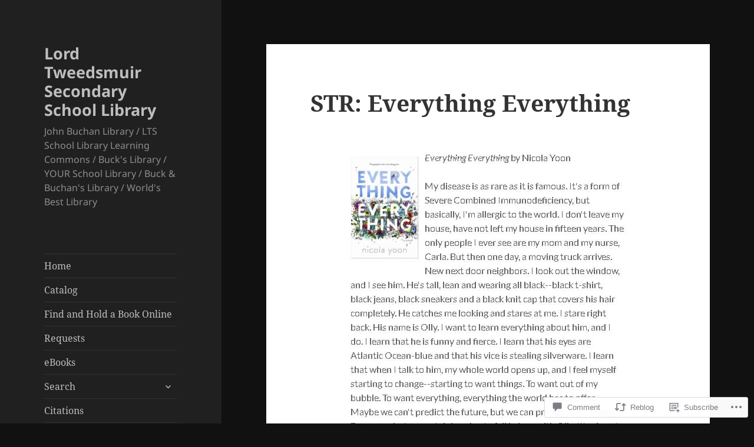

--- FILE ---
content_type: text/html; charset=UTF-8
request_url: https://tweedsmuirlibrary.ca/2016/10/14/str-everything-everything/
body_size: 34516
content:
<!DOCTYPE html>
<html lang="en" class="no-js">
<head>
	<meta charset="UTF-8">
	<meta name="viewport" content="width=device-width, initial-scale=1.0">
	<link rel="profile" href="https://gmpg.org/xfn/11">
	<link rel="pingback" href="https://tweedsmuirlibrary.ca/xmlrpc.php">
	<script>(function(html){html.className = html.className.replace(/\bno-js\b/,'js')})(document.documentElement);</script>
<title>STR: Everything Everything &#8211; Lord Tweedsmuir Secondary School Library</title>
<meta name='robots' content='max-image-preview:large' />

<!-- Async WordPress.com Remote Login -->
<script id="wpcom_remote_login_js">
var wpcom_remote_login_extra_auth = '';
function wpcom_remote_login_remove_dom_node_id( element_id ) {
	var dom_node = document.getElementById( element_id );
	if ( dom_node ) { dom_node.parentNode.removeChild( dom_node ); }
}
function wpcom_remote_login_remove_dom_node_classes( class_name ) {
	var dom_nodes = document.querySelectorAll( '.' + class_name );
	for ( var i = 0; i < dom_nodes.length; i++ ) {
		dom_nodes[ i ].parentNode.removeChild( dom_nodes[ i ] );
	}
}
function wpcom_remote_login_final_cleanup() {
	wpcom_remote_login_remove_dom_node_classes( "wpcom_remote_login_msg" );
	wpcom_remote_login_remove_dom_node_id( "wpcom_remote_login_key" );
	wpcom_remote_login_remove_dom_node_id( "wpcom_remote_login_validate" );
	wpcom_remote_login_remove_dom_node_id( "wpcom_remote_login_js" );
	wpcom_remote_login_remove_dom_node_id( "wpcom_request_access_iframe" );
	wpcom_remote_login_remove_dom_node_id( "wpcom_request_access_styles" );
}

// Watch for messages back from the remote login
window.addEventListener( "message", function( e ) {
	if ( e.origin === "https://r-login.wordpress.com" ) {
		var data = {};
		try {
			data = JSON.parse( e.data );
		} catch( e ) {
			wpcom_remote_login_final_cleanup();
			return;
		}

		if ( data.msg === 'LOGIN' ) {
			// Clean up the login check iframe
			wpcom_remote_login_remove_dom_node_id( "wpcom_remote_login_key" );

			var id_regex = new RegExp( /^[0-9]+$/ );
			var token_regex = new RegExp( /^.*|.*|.*$/ );
			if (
				token_regex.test( data.token )
				&& id_regex.test( data.wpcomid )
			) {
				// We have everything we need to ask for a login
				var script = document.createElement( "script" );
				script.setAttribute( "id", "wpcom_remote_login_validate" );
				script.src = '/remote-login.php?wpcom_remote_login=validate'
					+ '&wpcomid=' + data.wpcomid
					+ '&token=' + encodeURIComponent( data.token )
					+ '&host=' + window.location.protocol
					+ '//' + window.location.hostname
					+ '&postid=2583'
					+ '&is_singular=1';
				document.body.appendChild( script );
			}

			return;
		}

		// Safari ITP, not logged in, so redirect
		if ( data.msg === 'LOGIN-REDIRECT' ) {
			window.location = 'https://wordpress.com/log-in?redirect_to=' + window.location.href;
			return;
		}

		// Safari ITP, storage access failed, remove the request
		if ( data.msg === 'LOGIN-REMOVE' ) {
			var css_zap = 'html { -webkit-transition: margin-top 1s; transition: margin-top 1s; } /* 9001 */ html { margin-top: 0 !important; } * html body { margin-top: 0 !important; } @media screen and ( max-width: 782px ) { html { margin-top: 0 !important; } * html body { margin-top: 0 !important; } }';
			var style_zap = document.createElement( 'style' );
			style_zap.type = 'text/css';
			style_zap.appendChild( document.createTextNode( css_zap ) );
			document.body.appendChild( style_zap );

			var e = document.getElementById( 'wpcom_request_access_iframe' );
			e.parentNode.removeChild( e );

			document.cookie = 'wordpress_com_login_access=denied; path=/; max-age=31536000';

			return;
		}

		// Safari ITP
		if ( data.msg === 'REQUEST_ACCESS' ) {
			console.log( 'request access: safari' );

			// Check ITP iframe enable/disable knob
			if ( wpcom_remote_login_extra_auth !== 'safari_itp_iframe' ) {
				return;
			}

			// If we are in a "private window" there is no ITP.
			var private_window = false;
			try {
				var opendb = window.openDatabase( null, null, null, null );
			} catch( e ) {
				private_window = true;
			}

			if ( private_window ) {
				console.log( 'private window' );
				return;
			}

			var iframe = document.createElement( 'iframe' );
			iframe.id = 'wpcom_request_access_iframe';
			iframe.setAttribute( 'scrolling', 'no' );
			iframe.setAttribute( 'sandbox', 'allow-storage-access-by-user-activation allow-scripts allow-same-origin allow-top-navigation-by-user-activation' );
			iframe.src = 'https://r-login.wordpress.com/remote-login.php?wpcom_remote_login=request_access&origin=' + encodeURIComponent( data.origin ) + '&wpcomid=' + encodeURIComponent( data.wpcomid );

			var css = 'html { -webkit-transition: margin-top 1s; transition: margin-top 1s; } /* 9001 */ html { margin-top: 46px !important; } * html body { margin-top: 46px !important; } @media screen and ( max-width: 660px ) { html { margin-top: 71px !important; } * html body { margin-top: 71px !important; } #wpcom_request_access_iframe { display: block; height: 71px !important; } } #wpcom_request_access_iframe { border: 0px; height: 46px; position: fixed; top: 0; left: 0; width: 100%; min-width: 100%; z-index: 99999; background: #23282d; } ';

			var style = document.createElement( 'style' );
			style.type = 'text/css';
			style.id = 'wpcom_request_access_styles';
			style.appendChild( document.createTextNode( css ) );
			document.body.appendChild( style );

			document.body.appendChild( iframe );
		}

		if ( data.msg === 'DONE' ) {
			wpcom_remote_login_final_cleanup();
		}
	}
}, false );

// Inject the remote login iframe after the page has had a chance to load
// more critical resources
window.addEventListener( "DOMContentLoaded", function( e ) {
	var iframe = document.createElement( "iframe" );
	iframe.style.display = "none";
	iframe.setAttribute( "scrolling", "no" );
	iframe.setAttribute( "id", "wpcom_remote_login_key" );
	iframe.src = "https://r-login.wordpress.com/remote-login.php"
		+ "?wpcom_remote_login=key"
		+ "&origin=aHR0cHM6Ly90d2VlZHNtdWlybGlicmFyeS5jYQ%3D%3D"
		+ "&wpcomid=57694817"
		+ "&time=" + Math.floor( Date.now() / 1000 );
	document.body.appendChild( iframe );
}, false );
</script>
<link rel='dns-prefetch' href='//s0.wp.com' />
<link rel='dns-prefetch' href='//widgets.wp.com' />
<link rel='dns-prefetch' href='//wordpress.com' />
<link rel="alternate" type="application/rss+xml" title="Lord Tweedsmuir Secondary School Library &raquo; Feed" href="https://tweedsmuirlibrary.ca/feed/" />
<link rel="alternate" type="application/rss+xml" title="Lord Tweedsmuir Secondary School Library &raquo; Comments Feed" href="https://tweedsmuirlibrary.ca/comments/feed/" />
<link rel="alternate" type="application/rss+xml" title="Lord Tweedsmuir Secondary School Library &raquo; STR: Everything Everything Comments Feed" href="https://tweedsmuirlibrary.ca/2016/10/14/str-everything-everything/feed/" />
	<script type="text/javascript">
		/* <![CDATA[ */
		function addLoadEvent(func) {
			var oldonload = window.onload;
			if (typeof window.onload != 'function') {
				window.onload = func;
			} else {
				window.onload = function () {
					oldonload();
					func();
				}
			}
		}
		/* ]]> */
	</script>
	<link crossorigin='anonymous' rel='stylesheet' id='all-css-0-1' href='/_static/??-eJyVzEkKwkAQheEL2RYOSXAhnqXpVEwnNTRWNSG3d0AQXAguf3jvg6WEpOIoDlxDoXrNYjChl5jmd4NVAda+Ehr4iIzBVckgKZfo4Mvjvg55cETZJrMN/M3ekKJjH4qaf9UvkfKMH/dVz/mFz7uuOey7U3tspjuYXlYn&cssminify=yes' type='text/css' media='all' />
<style id='wp-emoji-styles-inline-css'>

	img.wp-smiley, img.emoji {
		display: inline !important;
		border: none !important;
		box-shadow: none !important;
		height: 1em !important;
		width: 1em !important;
		margin: 0 0.07em !important;
		vertical-align: -0.1em !important;
		background: none !important;
		padding: 0 !important;
	}
/*# sourceURL=wp-emoji-styles-inline-css */
</style>
<link crossorigin='anonymous' rel='stylesheet' id='all-css-2-1' href='/wp-content/plugins/gutenberg-core/v22.2.0/build/styles/block-library/style.css?m=1764855221i&cssminify=yes' type='text/css' media='all' />
<style id='wp-block-library-inline-css'>
.has-text-align-justify {
	text-align:justify;
}
.has-text-align-justify{text-align:justify;}

/*# sourceURL=wp-block-library-inline-css */
</style><style id='wp-block-paragraph-inline-css'>
.is-small-text{font-size:.875em}.is-regular-text{font-size:1em}.is-large-text{font-size:2.25em}.is-larger-text{font-size:3em}.has-drop-cap:not(:focus):first-letter{float:left;font-size:8.4em;font-style:normal;font-weight:100;line-height:.68;margin:.05em .1em 0 0;text-transform:uppercase}body.rtl .has-drop-cap:not(:focus):first-letter{float:none;margin-left:.1em}p.has-drop-cap.has-background{overflow:hidden}:root :where(p.has-background){padding:1.25em 2.375em}:where(p.has-text-color:not(.has-link-color)) a{color:inherit}p.has-text-align-left[style*="writing-mode:vertical-lr"],p.has-text-align-right[style*="writing-mode:vertical-rl"]{rotate:180deg}
/*# sourceURL=/wp-content/plugins/gutenberg-core/v22.2.0/build/styles/block-library/paragraph/style.css */
</style>
<style id='wp-block-separator-inline-css'>
@charset "UTF-8";.wp-block-separator{border:none;border-top:2px solid}:root :where(.wp-block-separator.is-style-dots){height:auto;line-height:1;text-align:center}:root :where(.wp-block-separator.is-style-dots):before{color:currentColor;content:"···";font-family:serif;font-size:1.5em;letter-spacing:2em;padding-left:2em}.wp-block-separator.is-style-dots{background:none!important;border:none!important}
/*# sourceURL=/wp-content/plugins/gutenberg-core/v22.2.0/build/styles/block-library/separator/style.css */
</style>
<style id='wp-block-separator-theme-inline-css'>
.wp-block-separator.has-css-opacity{opacity:.4}.wp-block-separator{border:none;border-bottom:2px solid;margin-left:auto;margin-right:auto}.wp-block-separator.has-alpha-channel-opacity{opacity:1}.wp-block-separator:not(.is-style-wide):not(.is-style-dots){width:100px}.wp-block-separator.has-background:not(.is-style-dots){border-bottom:none;height:1px}.wp-block-separator.has-background:not(.is-style-wide):not(.is-style-dots){height:2px}
/*# sourceURL=/wp-content/plugins/gutenberg-core/v22.2.0/build/styles/block-library/separator/theme.css */
</style>
<style id='wp-block-archives-inline-css'>
.wp-block-archives{box-sizing:border-box}.wp-block-archives-dropdown label{display:block}
/*# sourceURL=/wp-content/plugins/gutenberg-core/v22.2.0/build/styles/block-library/archives/style.css */
</style>
<style id='wp-block-categories-inline-css'>
.wp-block-categories{box-sizing:border-box}.wp-block-categories.alignleft{margin-right:2em}.wp-block-categories.alignright{margin-left:2em}.wp-block-categories.wp-block-categories-dropdown.aligncenter{text-align:center}.wp-block-categories .wp-block-categories__label{display:block;width:100%}
/*# sourceURL=/wp-content/plugins/gutenberg-core/v22.2.0/build/styles/block-library/categories/style.css */
</style>
<style id='wp-block-image-inline-css'>
.wp-block-image>a,.wp-block-image>figure>a{display:inline-block}.wp-block-image img{box-sizing:border-box;height:auto;max-width:100%;vertical-align:bottom}@media not (prefers-reduced-motion){.wp-block-image img.hide{visibility:hidden}.wp-block-image img.show{animation:show-content-image .4s}}.wp-block-image[style*=border-radius] img,.wp-block-image[style*=border-radius]>a{border-radius:inherit}.wp-block-image.has-custom-border img{box-sizing:border-box}.wp-block-image.aligncenter{text-align:center}.wp-block-image.alignfull>a,.wp-block-image.alignwide>a{width:100%}.wp-block-image.alignfull img,.wp-block-image.alignwide img{height:auto;width:100%}.wp-block-image .aligncenter,.wp-block-image .alignleft,.wp-block-image .alignright,.wp-block-image.aligncenter,.wp-block-image.alignleft,.wp-block-image.alignright{display:table}.wp-block-image .aligncenter>figcaption,.wp-block-image .alignleft>figcaption,.wp-block-image .alignright>figcaption,.wp-block-image.aligncenter>figcaption,.wp-block-image.alignleft>figcaption,.wp-block-image.alignright>figcaption{caption-side:bottom;display:table-caption}.wp-block-image .alignleft{float:left;margin:.5em 1em .5em 0}.wp-block-image .alignright{float:right;margin:.5em 0 .5em 1em}.wp-block-image .aligncenter{margin-left:auto;margin-right:auto}.wp-block-image :where(figcaption){margin-bottom:1em;margin-top:.5em}.wp-block-image.is-style-circle-mask img{border-radius:9999px}@supports ((-webkit-mask-image:none) or (mask-image:none)) or (-webkit-mask-image:none){.wp-block-image.is-style-circle-mask img{border-radius:0;-webkit-mask-image:url('data:image/svg+xml;utf8,<svg viewBox="0 0 100 100" xmlns="http://www.w3.org/2000/svg"><circle cx="50" cy="50" r="50"/></svg>');mask-image:url('data:image/svg+xml;utf8,<svg viewBox="0 0 100 100" xmlns="http://www.w3.org/2000/svg"><circle cx="50" cy="50" r="50"/></svg>');mask-mode:alpha;-webkit-mask-position:center;mask-position:center;-webkit-mask-repeat:no-repeat;mask-repeat:no-repeat;-webkit-mask-size:contain;mask-size:contain}}:root :where(.wp-block-image.is-style-rounded img,.wp-block-image .is-style-rounded img){border-radius:9999px}.wp-block-image figure{margin:0}.wp-lightbox-container{display:flex;flex-direction:column;position:relative}.wp-lightbox-container img{cursor:zoom-in}.wp-lightbox-container img:hover+button{opacity:1}.wp-lightbox-container button{align-items:center;backdrop-filter:blur(16px) saturate(180%);background-color:#5a5a5a40;border:none;border-radius:4px;cursor:zoom-in;display:flex;height:20px;justify-content:center;opacity:0;padding:0;position:absolute;right:16px;text-align:center;top:16px;width:20px;z-index:100}@media not (prefers-reduced-motion){.wp-lightbox-container button{transition:opacity .2s ease}}.wp-lightbox-container button:focus-visible{outline:3px auto #5a5a5a40;outline:3px auto -webkit-focus-ring-color;outline-offset:3px}.wp-lightbox-container button:hover{cursor:pointer;opacity:1}.wp-lightbox-container button:focus{opacity:1}.wp-lightbox-container button:focus,.wp-lightbox-container button:hover,.wp-lightbox-container button:not(:hover):not(:active):not(.has-background){background-color:#5a5a5a40;border:none}.wp-lightbox-overlay{box-sizing:border-box;cursor:zoom-out;height:100vh;left:0;overflow:hidden;position:fixed;top:0;visibility:hidden;width:100%;z-index:100000}.wp-lightbox-overlay .close-button{align-items:center;cursor:pointer;display:flex;justify-content:center;min-height:40px;min-width:40px;padding:0;position:absolute;right:calc(env(safe-area-inset-right) + 16px);top:calc(env(safe-area-inset-top) + 16px);z-index:5000000}.wp-lightbox-overlay .close-button:focus,.wp-lightbox-overlay .close-button:hover,.wp-lightbox-overlay .close-button:not(:hover):not(:active):not(.has-background){background:none;border:none}.wp-lightbox-overlay .lightbox-image-container{height:var(--wp--lightbox-container-height);left:50%;overflow:hidden;position:absolute;top:50%;transform:translate(-50%,-50%);transform-origin:top left;width:var(--wp--lightbox-container-width);z-index:9999999999}.wp-lightbox-overlay .wp-block-image{align-items:center;box-sizing:border-box;display:flex;height:100%;justify-content:center;margin:0;position:relative;transform-origin:0 0;width:100%;z-index:3000000}.wp-lightbox-overlay .wp-block-image img{height:var(--wp--lightbox-image-height);min-height:var(--wp--lightbox-image-height);min-width:var(--wp--lightbox-image-width);width:var(--wp--lightbox-image-width)}.wp-lightbox-overlay .wp-block-image figcaption{display:none}.wp-lightbox-overlay button{background:none;border:none}.wp-lightbox-overlay .scrim{background-color:#fff;height:100%;opacity:.9;position:absolute;width:100%;z-index:2000000}.wp-lightbox-overlay.active{visibility:visible}@media not (prefers-reduced-motion){.wp-lightbox-overlay.active{animation:turn-on-visibility .25s both}.wp-lightbox-overlay.active img{animation:turn-on-visibility .35s both}.wp-lightbox-overlay.show-closing-animation:not(.active){animation:turn-off-visibility .35s both}.wp-lightbox-overlay.show-closing-animation:not(.active) img{animation:turn-off-visibility .25s both}.wp-lightbox-overlay.zoom.active{animation:none;opacity:1;visibility:visible}.wp-lightbox-overlay.zoom.active .lightbox-image-container{animation:lightbox-zoom-in .4s}.wp-lightbox-overlay.zoom.active .lightbox-image-container img{animation:none}.wp-lightbox-overlay.zoom.active .scrim{animation:turn-on-visibility .4s forwards}.wp-lightbox-overlay.zoom.show-closing-animation:not(.active){animation:none}.wp-lightbox-overlay.zoom.show-closing-animation:not(.active) .lightbox-image-container{animation:lightbox-zoom-out .4s}.wp-lightbox-overlay.zoom.show-closing-animation:not(.active) .lightbox-image-container img{animation:none}.wp-lightbox-overlay.zoom.show-closing-animation:not(.active) .scrim{animation:turn-off-visibility .4s forwards}}@keyframes show-content-image{0%{visibility:hidden}99%{visibility:hidden}to{visibility:visible}}@keyframes turn-on-visibility{0%{opacity:0}to{opacity:1}}@keyframes turn-off-visibility{0%{opacity:1;visibility:visible}99%{opacity:0;visibility:visible}to{opacity:0;visibility:hidden}}@keyframes lightbox-zoom-in{0%{transform:translate(calc((-100vw + var(--wp--lightbox-scrollbar-width))/2 + var(--wp--lightbox-initial-left-position)),calc(-50vh + var(--wp--lightbox-initial-top-position))) scale(var(--wp--lightbox-scale))}to{transform:translate(-50%,-50%) scale(1)}}@keyframes lightbox-zoom-out{0%{transform:translate(-50%,-50%) scale(1);visibility:visible}99%{visibility:visible}to{transform:translate(calc((-100vw + var(--wp--lightbox-scrollbar-width))/2 + var(--wp--lightbox-initial-left-position)),calc(-50vh + var(--wp--lightbox-initial-top-position))) scale(var(--wp--lightbox-scale));visibility:hidden}}
/*# sourceURL=/wp-content/plugins/gutenberg-core/v22.2.0/build/styles/block-library/image/style.css */
</style>
<style id='wp-block-image-theme-inline-css'>
:root :where(.wp-block-image figcaption){color:#555;font-size:13px;text-align:center}.is-dark-theme :root :where(.wp-block-image figcaption){color:#ffffffa6}.wp-block-image{margin:0 0 1em}
/*# sourceURL=/wp-content/plugins/gutenberg-core/v22.2.0/build/styles/block-library/image/theme.css */
</style>
<style id='wp-block-latest-comments-inline-css'>
ol.wp-block-latest-comments{box-sizing:border-box;margin-left:0}:where(.wp-block-latest-comments:not([style*=line-height] .wp-block-latest-comments__comment)){line-height:1.1}:where(.wp-block-latest-comments:not([style*=line-height] .wp-block-latest-comments__comment-excerpt p)){line-height:1.8}.has-dates :where(.wp-block-latest-comments:not([style*=line-height])),.has-excerpts :where(.wp-block-latest-comments:not([style*=line-height])){line-height:1.5}.wp-block-latest-comments .wp-block-latest-comments{padding-left:0}.wp-block-latest-comments__comment{list-style:none;margin-bottom:1em}.has-avatars .wp-block-latest-comments__comment{list-style:none;min-height:2.25em}.has-avatars .wp-block-latest-comments__comment .wp-block-latest-comments__comment-excerpt,.has-avatars .wp-block-latest-comments__comment .wp-block-latest-comments__comment-meta{margin-left:3.25em}.wp-block-latest-comments__comment-excerpt p{font-size:.875em;margin:.36em 0 1.4em}.wp-block-latest-comments__comment-date{display:block;font-size:.75em}.wp-block-latest-comments .avatar,.wp-block-latest-comments__comment-avatar{border-radius:1.5em;display:block;float:left;height:2.5em;margin-right:.75em;width:2.5em}.wp-block-latest-comments[class*=-font-size] a,.wp-block-latest-comments[style*=font-size] a{font-size:inherit}
/*# sourceURL=/wp-content/plugins/gutenberg-core/v22.2.0/build/styles/block-library/latest-comments/style.css */
</style>
<style id='wp-block-search-inline-css'>
.wp-block-search__button{margin-left:10px;word-break:normal}.wp-block-search__button.has-icon{line-height:0}.wp-block-search__button svg{fill:currentColor;height:1.25em;min-height:24px;min-width:24px;vertical-align:text-bottom;width:1.25em}:where(.wp-block-search__button){border:1px solid #ccc;padding:6px 10px}.wp-block-search__inside-wrapper{display:flex;flex:auto;flex-wrap:nowrap;max-width:100%}.wp-block-search__label{width:100%}.wp-block-search.wp-block-search__button-only .wp-block-search__button{box-sizing:border-box;display:flex;flex-shrink:0;justify-content:center;margin-left:0;max-width:100%}.wp-block-search.wp-block-search__button-only .wp-block-search__inside-wrapper{min-width:0!important;transition-property:width}.wp-block-search.wp-block-search__button-only .wp-block-search__input{flex-basis:100%;transition-duration:.3s}.wp-block-search.wp-block-search__button-only.wp-block-search__searchfield-hidden,.wp-block-search.wp-block-search__button-only.wp-block-search__searchfield-hidden .wp-block-search__inside-wrapper{overflow:hidden}.wp-block-search.wp-block-search__button-only.wp-block-search__searchfield-hidden .wp-block-search__input{border-left-width:0!important;border-right-width:0!important;flex-basis:0;flex-grow:0;margin:0;min-width:0!important;padding-left:0!important;padding-right:0!important;width:0!important}:where(.wp-block-search__input){appearance:none;border:1px solid #949494;flex-grow:1;font-family:inherit;font-size:inherit;font-style:inherit;font-weight:inherit;letter-spacing:inherit;line-height:inherit;margin-left:0;margin-right:0;min-width:3rem;padding:8px;text-decoration:unset!important;text-transform:inherit}:where(.wp-block-search__button-inside .wp-block-search__inside-wrapper){background-color:#fff;border:1px solid #949494;box-sizing:border-box;padding:4px}:where(.wp-block-search__button-inside .wp-block-search__inside-wrapper) .wp-block-search__input{border:none;border-radius:0;padding:0 4px}:where(.wp-block-search__button-inside .wp-block-search__inside-wrapper) .wp-block-search__input:focus{outline:none}:where(.wp-block-search__button-inside .wp-block-search__inside-wrapper) :where(.wp-block-search__button){padding:4px 8px}.wp-block-search.aligncenter .wp-block-search__inside-wrapper{margin:auto}.wp-block[data-align=right] .wp-block-search.wp-block-search__button-only .wp-block-search__inside-wrapper{float:right}
/*# sourceURL=/wp-content/plugins/gutenberg-core/v22.2.0/build/styles/block-library/search/style.css */
</style>
<style id='wp-block-search-theme-inline-css'>
.wp-block-search .wp-block-search__label{font-weight:700}.wp-block-search__button{border:1px solid #ccc;padding:.375em .625em}
/*# sourceURL=/wp-content/plugins/gutenberg-core/v22.2.0/build/styles/block-library/search/theme.css */
</style>
<style id='wp-block-tag-cloud-inline-css'>
.wp-block-tag-cloud{box-sizing:border-box}.wp-block-tag-cloud.aligncenter{justify-content:center;text-align:center}.wp-block-tag-cloud a{display:inline-block;margin-right:5px}.wp-block-tag-cloud span{display:inline-block;margin-left:5px;text-decoration:none}:root :where(.wp-block-tag-cloud.is-style-outline){display:flex;flex-wrap:wrap;gap:1ch}:root :where(.wp-block-tag-cloud.is-style-outline a){border:1px solid;font-size:unset!important;margin-right:0;padding:1ch 2ch;text-decoration:none!important}
/*# sourceURL=/wp-content/plugins/gutenberg-core/v22.2.0/build/styles/block-library/tag-cloud/style.css */
</style>
<style id='global-styles-inline-css'>
:root{--wp--preset--aspect-ratio--square: 1;--wp--preset--aspect-ratio--4-3: 4/3;--wp--preset--aspect-ratio--3-4: 3/4;--wp--preset--aspect-ratio--3-2: 3/2;--wp--preset--aspect-ratio--2-3: 2/3;--wp--preset--aspect-ratio--16-9: 16/9;--wp--preset--aspect-ratio--9-16: 9/16;--wp--preset--color--black: #000000;--wp--preset--color--cyan-bluish-gray: #abb8c3;--wp--preset--color--white: #fff;--wp--preset--color--pale-pink: #f78da7;--wp--preset--color--vivid-red: #cf2e2e;--wp--preset--color--luminous-vivid-orange: #ff6900;--wp--preset--color--luminous-vivid-amber: #fcb900;--wp--preset--color--light-green-cyan: #7bdcb5;--wp--preset--color--vivid-green-cyan: #00d084;--wp--preset--color--pale-cyan-blue: #8ed1fc;--wp--preset--color--vivid-cyan-blue: #0693e3;--wp--preset--color--vivid-purple: #9b51e0;--wp--preset--color--dark-gray: #111;--wp--preset--color--light-gray: #f1f1f1;--wp--preset--color--yellow: #f4ca16;--wp--preset--color--dark-brown: #352712;--wp--preset--color--medium-pink: #e53b51;--wp--preset--color--light-pink: #ffe5d1;--wp--preset--color--dark-purple: #2e2256;--wp--preset--color--purple: #674970;--wp--preset--color--blue-gray: #22313f;--wp--preset--color--bright-blue: #55c3dc;--wp--preset--color--light-blue: #e9f2f9;--wp--preset--gradient--vivid-cyan-blue-to-vivid-purple: linear-gradient(135deg,rgb(6,147,227) 0%,rgb(155,81,224) 100%);--wp--preset--gradient--light-green-cyan-to-vivid-green-cyan: linear-gradient(135deg,rgb(122,220,180) 0%,rgb(0,208,130) 100%);--wp--preset--gradient--luminous-vivid-amber-to-luminous-vivid-orange: linear-gradient(135deg,rgb(252,185,0) 0%,rgb(255,105,0) 100%);--wp--preset--gradient--luminous-vivid-orange-to-vivid-red: linear-gradient(135deg,rgb(255,105,0) 0%,rgb(207,46,46) 100%);--wp--preset--gradient--very-light-gray-to-cyan-bluish-gray: linear-gradient(135deg,rgb(238,238,238) 0%,rgb(169,184,195) 100%);--wp--preset--gradient--cool-to-warm-spectrum: linear-gradient(135deg,rgb(74,234,220) 0%,rgb(151,120,209) 20%,rgb(207,42,186) 40%,rgb(238,44,130) 60%,rgb(251,105,98) 80%,rgb(254,248,76) 100%);--wp--preset--gradient--blush-light-purple: linear-gradient(135deg,rgb(255,206,236) 0%,rgb(152,150,240) 100%);--wp--preset--gradient--blush-bordeaux: linear-gradient(135deg,rgb(254,205,165) 0%,rgb(254,45,45) 50%,rgb(107,0,62) 100%);--wp--preset--gradient--luminous-dusk: linear-gradient(135deg,rgb(255,203,112) 0%,rgb(199,81,192) 50%,rgb(65,88,208) 100%);--wp--preset--gradient--pale-ocean: linear-gradient(135deg,rgb(255,245,203) 0%,rgb(182,227,212) 50%,rgb(51,167,181) 100%);--wp--preset--gradient--electric-grass: linear-gradient(135deg,rgb(202,248,128) 0%,rgb(113,206,126) 100%);--wp--preset--gradient--midnight: linear-gradient(135deg,rgb(2,3,129) 0%,rgb(40,116,252) 100%);--wp--preset--gradient--dark-gray-gradient-gradient: linear-gradient(90deg, rgba(17,17,17,1) 0%, rgba(42,42,42,1) 100%);--wp--preset--gradient--light-gray-gradient: linear-gradient(90deg, rgba(241,241,241,1) 0%, rgba(215,215,215,1) 100%);--wp--preset--gradient--white-gradient: linear-gradient(90deg, rgba(255,255,255,1) 0%, rgba(230,230,230,1) 100%);--wp--preset--gradient--yellow-gradient: linear-gradient(90deg, rgba(244,202,22,1) 0%, rgba(205,168,10,1) 100%);--wp--preset--gradient--dark-brown-gradient: linear-gradient(90deg, rgba(53,39,18,1) 0%, rgba(91,67,31,1) 100%);--wp--preset--gradient--medium-pink-gradient: linear-gradient(90deg, rgba(229,59,81,1) 0%, rgba(209,28,51,1) 100%);--wp--preset--gradient--light-pink-gradient: linear-gradient(90deg, rgba(255,229,209,1) 0%, rgba(255,200,158,1) 100%);--wp--preset--gradient--dark-purple-gradient: linear-gradient(90deg, rgba(46,34,86,1) 0%, rgba(66,48,123,1) 100%);--wp--preset--gradient--purple-gradient: linear-gradient(90deg, rgba(103,73,112,1) 0%, rgba(131,93,143,1) 100%);--wp--preset--gradient--blue-gray-gradient: linear-gradient(90deg, rgba(34,49,63,1) 0%, rgba(52,75,96,1) 100%);--wp--preset--gradient--bright-blue-gradient: linear-gradient(90deg, rgba(85,195,220,1) 0%, rgba(43,180,211,1) 100%);--wp--preset--gradient--light-blue-gradient: linear-gradient(90deg, rgba(233,242,249,1) 0%, rgba(193,218,238,1) 100%);--wp--preset--font-size--small: 13px;--wp--preset--font-size--medium: 20px;--wp--preset--font-size--large: 36px;--wp--preset--font-size--x-large: 42px;--wp--preset--font-family--albert-sans: 'Albert Sans', sans-serif;--wp--preset--font-family--alegreya: Alegreya, serif;--wp--preset--font-family--arvo: Arvo, serif;--wp--preset--font-family--bodoni-moda: 'Bodoni Moda', serif;--wp--preset--font-family--bricolage-grotesque: 'Bricolage Grotesque', sans-serif;--wp--preset--font-family--cabin: Cabin, sans-serif;--wp--preset--font-family--chivo: Chivo, sans-serif;--wp--preset--font-family--commissioner: Commissioner, sans-serif;--wp--preset--font-family--cormorant: Cormorant, serif;--wp--preset--font-family--courier-prime: 'Courier Prime', monospace;--wp--preset--font-family--crimson-pro: 'Crimson Pro', serif;--wp--preset--font-family--dm-mono: 'DM Mono', monospace;--wp--preset--font-family--dm-sans: 'DM Sans', sans-serif;--wp--preset--font-family--dm-serif-display: 'DM Serif Display', serif;--wp--preset--font-family--domine: Domine, serif;--wp--preset--font-family--eb-garamond: 'EB Garamond', serif;--wp--preset--font-family--epilogue: Epilogue, sans-serif;--wp--preset--font-family--fahkwang: Fahkwang, sans-serif;--wp--preset--font-family--figtree: Figtree, sans-serif;--wp--preset--font-family--fira-sans: 'Fira Sans', sans-serif;--wp--preset--font-family--fjalla-one: 'Fjalla One', sans-serif;--wp--preset--font-family--fraunces: Fraunces, serif;--wp--preset--font-family--gabarito: Gabarito, system-ui;--wp--preset--font-family--ibm-plex-mono: 'IBM Plex Mono', monospace;--wp--preset--font-family--ibm-plex-sans: 'IBM Plex Sans', sans-serif;--wp--preset--font-family--ibarra-real-nova: 'Ibarra Real Nova', serif;--wp--preset--font-family--instrument-serif: 'Instrument Serif', serif;--wp--preset--font-family--inter: Inter, sans-serif;--wp--preset--font-family--josefin-sans: 'Josefin Sans', sans-serif;--wp--preset--font-family--jost: Jost, sans-serif;--wp--preset--font-family--libre-baskerville: 'Libre Baskerville', serif;--wp--preset--font-family--libre-franklin: 'Libre Franklin', sans-serif;--wp--preset--font-family--literata: Literata, serif;--wp--preset--font-family--lora: Lora, serif;--wp--preset--font-family--merriweather: Merriweather, serif;--wp--preset--font-family--montserrat: Montserrat, sans-serif;--wp--preset--font-family--newsreader: Newsreader, serif;--wp--preset--font-family--noto-sans-mono: 'Noto Sans Mono', sans-serif;--wp--preset--font-family--nunito: Nunito, sans-serif;--wp--preset--font-family--open-sans: 'Open Sans', sans-serif;--wp--preset--font-family--overpass: Overpass, sans-serif;--wp--preset--font-family--pt-serif: 'PT Serif', serif;--wp--preset--font-family--petrona: Petrona, serif;--wp--preset--font-family--piazzolla: Piazzolla, serif;--wp--preset--font-family--playfair-display: 'Playfair Display', serif;--wp--preset--font-family--plus-jakarta-sans: 'Plus Jakarta Sans', sans-serif;--wp--preset--font-family--poppins: Poppins, sans-serif;--wp--preset--font-family--raleway: Raleway, sans-serif;--wp--preset--font-family--roboto: Roboto, sans-serif;--wp--preset--font-family--roboto-slab: 'Roboto Slab', serif;--wp--preset--font-family--rubik: Rubik, sans-serif;--wp--preset--font-family--rufina: Rufina, serif;--wp--preset--font-family--sora: Sora, sans-serif;--wp--preset--font-family--source-sans-3: 'Source Sans 3', sans-serif;--wp--preset--font-family--source-serif-4: 'Source Serif 4', serif;--wp--preset--font-family--space-mono: 'Space Mono', monospace;--wp--preset--font-family--syne: Syne, sans-serif;--wp--preset--font-family--texturina: Texturina, serif;--wp--preset--font-family--urbanist: Urbanist, sans-serif;--wp--preset--font-family--work-sans: 'Work Sans', sans-serif;--wp--preset--spacing--20: 0.44rem;--wp--preset--spacing--30: 0.67rem;--wp--preset--spacing--40: 1rem;--wp--preset--spacing--50: 1.5rem;--wp--preset--spacing--60: 2.25rem;--wp--preset--spacing--70: 3.38rem;--wp--preset--spacing--80: 5.06rem;--wp--preset--shadow--natural: 6px 6px 9px rgba(0, 0, 0, 0.2);--wp--preset--shadow--deep: 12px 12px 50px rgba(0, 0, 0, 0.4);--wp--preset--shadow--sharp: 6px 6px 0px rgba(0, 0, 0, 0.2);--wp--preset--shadow--outlined: 6px 6px 0px -3px rgb(255, 255, 255), 6px 6px rgb(0, 0, 0);--wp--preset--shadow--crisp: 6px 6px 0px rgb(0, 0, 0);}:where(.is-layout-flex){gap: 0.5em;}:where(.is-layout-grid){gap: 0.5em;}body .is-layout-flex{display: flex;}.is-layout-flex{flex-wrap: wrap;align-items: center;}.is-layout-flex > :is(*, div){margin: 0;}body .is-layout-grid{display: grid;}.is-layout-grid > :is(*, div){margin: 0;}:where(.wp-block-columns.is-layout-flex){gap: 2em;}:where(.wp-block-columns.is-layout-grid){gap: 2em;}:where(.wp-block-post-template.is-layout-flex){gap: 1.25em;}:where(.wp-block-post-template.is-layout-grid){gap: 1.25em;}.has-black-color{color: var(--wp--preset--color--black) !important;}.has-cyan-bluish-gray-color{color: var(--wp--preset--color--cyan-bluish-gray) !important;}.has-white-color{color: var(--wp--preset--color--white) !important;}.has-pale-pink-color{color: var(--wp--preset--color--pale-pink) !important;}.has-vivid-red-color{color: var(--wp--preset--color--vivid-red) !important;}.has-luminous-vivid-orange-color{color: var(--wp--preset--color--luminous-vivid-orange) !important;}.has-luminous-vivid-amber-color{color: var(--wp--preset--color--luminous-vivid-amber) !important;}.has-light-green-cyan-color{color: var(--wp--preset--color--light-green-cyan) !important;}.has-vivid-green-cyan-color{color: var(--wp--preset--color--vivid-green-cyan) !important;}.has-pale-cyan-blue-color{color: var(--wp--preset--color--pale-cyan-blue) !important;}.has-vivid-cyan-blue-color{color: var(--wp--preset--color--vivid-cyan-blue) !important;}.has-vivid-purple-color{color: var(--wp--preset--color--vivid-purple) !important;}.has-black-background-color{background-color: var(--wp--preset--color--black) !important;}.has-cyan-bluish-gray-background-color{background-color: var(--wp--preset--color--cyan-bluish-gray) !important;}.has-white-background-color{background-color: var(--wp--preset--color--white) !important;}.has-pale-pink-background-color{background-color: var(--wp--preset--color--pale-pink) !important;}.has-vivid-red-background-color{background-color: var(--wp--preset--color--vivid-red) !important;}.has-luminous-vivid-orange-background-color{background-color: var(--wp--preset--color--luminous-vivid-orange) !important;}.has-luminous-vivid-amber-background-color{background-color: var(--wp--preset--color--luminous-vivid-amber) !important;}.has-light-green-cyan-background-color{background-color: var(--wp--preset--color--light-green-cyan) !important;}.has-vivid-green-cyan-background-color{background-color: var(--wp--preset--color--vivid-green-cyan) !important;}.has-pale-cyan-blue-background-color{background-color: var(--wp--preset--color--pale-cyan-blue) !important;}.has-vivid-cyan-blue-background-color{background-color: var(--wp--preset--color--vivid-cyan-blue) !important;}.has-vivid-purple-background-color{background-color: var(--wp--preset--color--vivid-purple) !important;}.has-black-border-color{border-color: var(--wp--preset--color--black) !important;}.has-cyan-bluish-gray-border-color{border-color: var(--wp--preset--color--cyan-bluish-gray) !important;}.has-white-border-color{border-color: var(--wp--preset--color--white) !important;}.has-pale-pink-border-color{border-color: var(--wp--preset--color--pale-pink) !important;}.has-vivid-red-border-color{border-color: var(--wp--preset--color--vivid-red) !important;}.has-luminous-vivid-orange-border-color{border-color: var(--wp--preset--color--luminous-vivid-orange) !important;}.has-luminous-vivid-amber-border-color{border-color: var(--wp--preset--color--luminous-vivid-amber) !important;}.has-light-green-cyan-border-color{border-color: var(--wp--preset--color--light-green-cyan) !important;}.has-vivid-green-cyan-border-color{border-color: var(--wp--preset--color--vivid-green-cyan) !important;}.has-pale-cyan-blue-border-color{border-color: var(--wp--preset--color--pale-cyan-blue) !important;}.has-vivid-cyan-blue-border-color{border-color: var(--wp--preset--color--vivid-cyan-blue) !important;}.has-vivid-purple-border-color{border-color: var(--wp--preset--color--vivid-purple) !important;}.has-vivid-cyan-blue-to-vivid-purple-gradient-background{background: var(--wp--preset--gradient--vivid-cyan-blue-to-vivid-purple) !important;}.has-light-green-cyan-to-vivid-green-cyan-gradient-background{background: var(--wp--preset--gradient--light-green-cyan-to-vivid-green-cyan) !important;}.has-luminous-vivid-amber-to-luminous-vivid-orange-gradient-background{background: var(--wp--preset--gradient--luminous-vivid-amber-to-luminous-vivid-orange) !important;}.has-luminous-vivid-orange-to-vivid-red-gradient-background{background: var(--wp--preset--gradient--luminous-vivid-orange-to-vivid-red) !important;}.has-very-light-gray-to-cyan-bluish-gray-gradient-background{background: var(--wp--preset--gradient--very-light-gray-to-cyan-bluish-gray) !important;}.has-cool-to-warm-spectrum-gradient-background{background: var(--wp--preset--gradient--cool-to-warm-spectrum) !important;}.has-blush-light-purple-gradient-background{background: var(--wp--preset--gradient--blush-light-purple) !important;}.has-blush-bordeaux-gradient-background{background: var(--wp--preset--gradient--blush-bordeaux) !important;}.has-luminous-dusk-gradient-background{background: var(--wp--preset--gradient--luminous-dusk) !important;}.has-pale-ocean-gradient-background{background: var(--wp--preset--gradient--pale-ocean) !important;}.has-electric-grass-gradient-background{background: var(--wp--preset--gradient--electric-grass) !important;}.has-midnight-gradient-background{background: var(--wp--preset--gradient--midnight) !important;}.has-small-font-size{font-size: var(--wp--preset--font-size--small) !important;}.has-medium-font-size{font-size: var(--wp--preset--font-size--medium) !important;}.has-large-font-size{font-size: var(--wp--preset--font-size--large) !important;}.has-x-large-font-size{font-size: var(--wp--preset--font-size--x-large) !important;}.has-albert-sans-font-family{font-family: var(--wp--preset--font-family--albert-sans) !important;}.has-alegreya-font-family{font-family: var(--wp--preset--font-family--alegreya) !important;}.has-arvo-font-family{font-family: var(--wp--preset--font-family--arvo) !important;}.has-bodoni-moda-font-family{font-family: var(--wp--preset--font-family--bodoni-moda) !important;}.has-bricolage-grotesque-font-family{font-family: var(--wp--preset--font-family--bricolage-grotesque) !important;}.has-cabin-font-family{font-family: var(--wp--preset--font-family--cabin) !important;}.has-chivo-font-family{font-family: var(--wp--preset--font-family--chivo) !important;}.has-commissioner-font-family{font-family: var(--wp--preset--font-family--commissioner) !important;}.has-cormorant-font-family{font-family: var(--wp--preset--font-family--cormorant) !important;}.has-courier-prime-font-family{font-family: var(--wp--preset--font-family--courier-prime) !important;}.has-crimson-pro-font-family{font-family: var(--wp--preset--font-family--crimson-pro) !important;}.has-dm-mono-font-family{font-family: var(--wp--preset--font-family--dm-mono) !important;}.has-dm-sans-font-family{font-family: var(--wp--preset--font-family--dm-sans) !important;}.has-dm-serif-display-font-family{font-family: var(--wp--preset--font-family--dm-serif-display) !important;}.has-domine-font-family{font-family: var(--wp--preset--font-family--domine) !important;}.has-eb-garamond-font-family{font-family: var(--wp--preset--font-family--eb-garamond) !important;}.has-epilogue-font-family{font-family: var(--wp--preset--font-family--epilogue) !important;}.has-fahkwang-font-family{font-family: var(--wp--preset--font-family--fahkwang) !important;}.has-figtree-font-family{font-family: var(--wp--preset--font-family--figtree) !important;}.has-fira-sans-font-family{font-family: var(--wp--preset--font-family--fira-sans) !important;}.has-fjalla-one-font-family{font-family: var(--wp--preset--font-family--fjalla-one) !important;}.has-fraunces-font-family{font-family: var(--wp--preset--font-family--fraunces) !important;}.has-gabarito-font-family{font-family: var(--wp--preset--font-family--gabarito) !important;}.has-ibm-plex-mono-font-family{font-family: var(--wp--preset--font-family--ibm-plex-mono) !important;}.has-ibm-plex-sans-font-family{font-family: var(--wp--preset--font-family--ibm-plex-sans) !important;}.has-ibarra-real-nova-font-family{font-family: var(--wp--preset--font-family--ibarra-real-nova) !important;}.has-instrument-serif-font-family{font-family: var(--wp--preset--font-family--instrument-serif) !important;}.has-inter-font-family{font-family: var(--wp--preset--font-family--inter) !important;}.has-josefin-sans-font-family{font-family: var(--wp--preset--font-family--josefin-sans) !important;}.has-jost-font-family{font-family: var(--wp--preset--font-family--jost) !important;}.has-libre-baskerville-font-family{font-family: var(--wp--preset--font-family--libre-baskerville) !important;}.has-libre-franklin-font-family{font-family: var(--wp--preset--font-family--libre-franklin) !important;}.has-literata-font-family{font-family: var(--wp--preset--font-family--literata) !important;}.has-lora-font-family{font-family: var(--wp--preset--font-family--lora) !important;}.has-merriweather-font-family{font-family: var(--wp--preset--font-family--merriweather) !important;}.has-montserrat-font-family{font-family: var(--wp--preset--font-family--montserrat) !important;}.has-newsreader-font-family{font-family: var(--wp--preset--font-family--newsreader) !important;}.has-noto-sans-mono-font-family{font-family: var(--wp--preset--font-family--noto-sans-mono) !important;}.has-nunito-font-family{font-family: var(--wp--preset--font-family--nunito) !important;}.has-open-sans-font-family{font-family: var(--wp--preset--font-family--open-sans) !important;}.has-overpass-font-family{font-family: var(--wp--preset--font-family--overpass) !important;}.has-pt-serif-font-family{font-family: var(--wp--preset--font-family--pt-serif) !important;}.has-petrona-font-family{font-family: var(--wp--preset--font-family--petrona) !important;}.has-piazzolla-font-family{font-family: var(--wp--preset--font-family--piazzolla) !important;}.has-playfair-display-font-family{font-family: var(--wp--preset--font-family--playfair-display) !important;}.has-plus-jakarta-sans-font-family{font-family: var(--wp--preset--font-family--plus-jakarta-sans) !important;}.has-poppins-font-family{font-family: var(--wp--preset--font-family--poppins) !important;}.has-raleway-font-family{font-family: var(--wp--preset--font-family--raleway) !important;}.has-roboto-font-family{font-family: var(--wp--preset--font-family--roboto) !important;}.has-roboto-slab-font-family{font-family: var(--wp--preset--font-family--roboto-slab) !important;}.has-rubik-font-family{font-family: var(--wp--preset--font-family--rubik) !important;}.has-rufina-font-family{font-family: var(--wp--preset--font-family--rufina) !important;}.has-sora-font-family{font-family: var(--wp--preset--font-family--sora) !important;}.has-source-sans-3-font-family{font-family: var(--wp--preset--font-family--source-sans-3) !important;}.has-source-serif-4-font-family{font-family: var(--wp--preset--font-family--source-serif-4) !important;}.has-space-mono-font-family{font-family: var(--wp--preset--font-family--space-mono) !important;}.has-syne-font-family{font-family: var(--wp--preset--font-family--syne) !important;}.has-texturina-font-family{font-family: var(--wp--preset--font-family--texturina) !important;}.has-urbanist-font-family{font-family: var(--wp--preset--font-family--urbanist) !important;}.has-work-sans-font-family{font-family: var(--wp--preset--font-family--work-sans) !important;}
/*# sourceURL=global-styles-inline-css */
</style>

<style id='classic-theme-styles-inline-css'>
/*! This file is auto-generated */
.wp-block-button__link{color:#fff;background-color:#32373c;border-radius:9999px;box-shadow:none;text-decoration:none;padding:calc(.667em + 2px) calc(1.333em + 2px);font-size:1.125em}.wp-block-file__button{background:#32373c;color:#fff;text-decoration:none}
/*# sourceURL=/wp-includes/css/classic-themes.min.css */
</style>
<link crossorigin='anonymous' rel='stylesheet' id='all-css-4-1' href='/_static/??-eJx9jksOwjAMRC9EsEAtnwXiKCgfC1LqJIqd9vq4qtgAYmPJM/PsgbkYn5NgEqBmytjuMTH4XFF1KlZAE4QhWhyRNLb1zBv4jc1FGeNcqchsdFJsZOShIP/jBpRi/dOotJ5YDeCW3t5twhRyBdskkxWJ/osCrh5ci2OACavTzyoulflzX7pc6bI7Hk777tx1/fACNXxjkA==&cssminify=yes' type='text/css' media='all' />
<link rel='stylesheet' id='verbum-gutenberg-css-css' href='https://widgets.wp.com/verbum-block-editor/block-editor.css?ver=1738686361' media='all' />
<link crossorigin='anonymous' rel='stylesheet' id='all-css-6-1' href='/_static/??-eJyVUNtOwzAM/SGCBeyiPSA+BWWVE7wmTlS7qvb3c9ppDJim8eZz4nOJYaquK6zICnl0NY2RWKArORvlEvVoSH4xz8Y8AQEXJVPLZVgerjz1C7M51HEPOhlxDBQUkcGLoAoE25vlxYlnaQXELRAHCgsmbt4lefV/Aq5KH1Cr7/ozBhkZPk0KEdm85p43x8dLix4TPr7e7rZPpev/EdE0c4ybqt383n8HNPNoY5xV3/CeKGJxVskrFf4BXEiehib9yO8v2/Xb63a3Wa0PJ8mYz2o=&cssminify=yes' type='text/css' media='all' />
<style id='jetpack-global-styles-frontend-style-inline-css'>
:root { --font-headings: unset; --font-base: unset; --font-headings-default: -apple-system,BlinkMacSystemFont,"Segoe UI",Roboto,Oxygen-Sans,Ubuntu,Cantarell,"Helvetica Neue",sans-serif; --font-base-default: -apple-system,BlinkMacSystemFont,"Segoe UI",Roboto,Oxygen-Sans,Ubuntu,Cantarell,"Helvetica Neue",sans-serif;}
/*# sourceURL=jetpack-global-styles-frontend-style-inline-css */
</style>
<link crossorigin='anonymous' rel='stylesheet' id='all-css-8-1' href='/_static/??-eJyNjcsKAjEMRX/IGtQZBxfip0hMS9sxTYppGfx7H7gRN+7ugcs5sFRHKi1Ig9Jd5R6zGMyhVaTrh8G6QFHfORhYwlvw6P39PbPENZmt4G/ROQuBKWVkxxrVvuBH1lIoz2waILJekF+HUzlupnG3nQ77YZwfuRJIaQ==&cssminify=yes' type='text/css' media='all' />
<script id="jetpack_related-posts-js-extra">
var related_posts_js_options = {"post_heading":"h4"};
//# sourceURL=jetpack_related-posts-js-extra
</script>
<script id="wpcom-actionbar-placeholder-js-extra">
var actionbardata = {"siteID":"57694817","postID":"2583","siteURL":"https://tweedsmuirlibrary.ca","xhrURL":"https://tweedsmuirlibrary.ca/wp-admin/admin-ajax.php","nonce":"bace8c0cd9","isLoggedIn":"","statusMessage":"","subsEmailDefault":"instantly","proxyScriptUrl":"https://s0.wp.com/wp-content/js/wpcom-proxy-request.js?m=1513050504i&amp;ver=20211021","shortlink":"https://wp.me/p3U53z-FF","i18n":{"followedText":"New posts from this site will now appear in your \u003Ca href=\"https://wordpress.com/reader\"\u003EReader\u003C/a\u003E","foldBar":"Collapse this bar","unfoldBar":"Expand this bar","shortLinkCopied":"Shortlink copied to clipboard."}};
//# sourceURL=wpcom-actionbar-placeholder-js-extra
</script>
<script id="jetpack-mu-wpcom-settings-js-before">
var JETPACK_MU_WPCOM_SETTINGS = {"assetsUrl":"https://s0.wp.com/wp-content/mu-plugins/jetpack-mu-wpcom-plugin/sun/jetpack_vendor/automattic/jetpack-mu-wpcom/src/build/"};
//# sourceURL=jetpack-mu-wpcom-settings-js-before
</script>
<script crossorigin='anonymous' type='text/javascript'  src='/_static/??-eJx1jcEOwiAQRH9IunJo2ovxU0yFTQPCguyS2r8XE0zqwdNkMi9vYMvKJBIkgVhVDnV1xOBR8mIevQNXgpsjA/fqgoWCYRG0KicW/m1DdDR4PsHB6xsTROWSXvt3a7JQLfJn9M+KZe9xFPyFVHRraacdvsaLnsbxrPU0z/4NC+ROAA=='></script>
<script id="rlt-proxy-js-after">
	rltInitialize( {"token":null,"iframeOrigins":["https:\/\/widgets.wp.com"]} );
//# sourceURL=rlt-proxy-js-after
</script>
<link rel="EditURI" type="application/rsd+xml" title="RSD" href="https://tweedsmuirlibrary.wordpress.com/xmlrpc.php?rsd" />
<meta name="generator" content="WordPress.com" />
<link rel="canonical" href="https://tweedsmuirlibrary.ca/2016/10/14/str-everything-everything/" />
<link rel='shortlink' href='https://wp.me/p3U53z-FF' />
<link rel="alternate" type="application/json+oembed" href="https://public-api.wordpress.com/oembed/?format=json&amp;url=https%3A%2F%2Ftweedsmuirlibrary.ca%2F2016%2F10%2F14%2Fstr-everything-everything%2F&amp;for=wpcom-auto-discovery" /><link rel="alternate" type="application/xml+oembed" href="https://public-api.wordpress.com/oembed/?format=xml&amp;url=https%3A%2F%2Ftweedsmuirlibrary.ca%2F2016%2F10%2F14%2Fstr-everything-everything%2F&amp;for=wpcom-auto-discovery" />
<!-- Jetpack Open Graph Tags -->
<meta property="og:type" content="article" />
<meta property="og:title" content="STR: Everything Everything" />
<meta property="og:url" content="https://tweedsmuirlibrary.ca/2016/10/14/str-everything-everything/" />
<meta property="og:description" content="Visit the School Library to see the full collection of Surrey Teens Read 2016-2017 Nominees. You can also find out more at surreyteensread.weebly.com" />
<meta property="article:published_time" content="2016-10-14T14:41:06+00:00" />
<meta property="article:modified_time" content="2016-10-13T19:06:01+00:00" />
<meta property="og:site_name" content="Lord Tweedsmuir Secondary School Library" />
<meta property="og:image" content="https://tweedsmuirlibrary.ca/wp-content/uploads/2016/10/everything.jpg" />
<meta property="og:image:secure_url" content="https://tweedsmuirlibrary.ca/wp-content/uploads/2016/10/everything.jpg" />
<meta property="og:image:width" content="486" />
<meta property="og:image:height" content="515" />
<meta property="og:image:alt" content="everything" />
<meta property="og:locale" content="en_US" />
<meta property="article:publisher" content="https://www.facebook.com/WordPresscom" />
<meta name="twitter:creator" content="@libraryLTS" />
<meta name="twitter:site" content="@libraryLTS" />
<meta name="twitter:text:title" content="STR: Everything Everything" />
<meta name="twitter:image" content="https://tweedsmuirlibrary.ca/wp-content/uploads/2016/10/everything.jpg?w=640" />
<meta name="twitter:image:alt" content="everything" />
<meta name="twitter:card" content="summary_large_image" />

<!-- End Jetpack Open Graph Tags -->
<link rel="shortcut icon" type="image/x-icon" href="https://secure.gravatar.com/blavatar/84b5214f065b167f8ab48ec12fc607a86747c3b30bbcf665297d6192643a5670?s=32" sizes="16x16" />
<link rel="icon" type="image/x-icon" href="https://secure.gravatar.com/blavatar/84b5214f065b167f8ab48ec12fc607a86747c3b30bbcf665297d6192643a5670?s=32" sizes="16x16" />
<link rel="apple-touch-icon" href="https://secure.gravatar.com/blavatar/84b5214f065b167f8ab48ec12fc607a86747c3b30bbcf665297d6192643a5670?s=114" />
<link rel='openid.server' href='https://tweedsmuirlibrary.ca/?openidserver=1' />
<link rel='openid.delegate' href='https://tweedsmuirlibrary.ca/' />
<link rel="search" type="application/opensearchdescription+xml" href="https://tweedsmuirlibrary.ca/osd.xml" title="Lord Tweedsmuir Secondary School Library" />
<link rel="search" type="application/opensearchdescription+xml" href="https://s1.wp.com/opensearch.xml" title="WordPress.com" />
<meta name="theme-color" content="#111111" />
<meta name="description" content="Visit the School Library to see the full collection of Surrey Teens Read 2016-2017 Nominees. You can also find out more at surreyteensread.weebly.com" />
<style id="custom-background-css">
body.custom-background { background-color: #111111; }
</style>
	<style type="text/css" id="custom-colors-css">	.small-screen .widget button,
	.small-screen .widget input[type="button"],
	.small-screen .widget input[type="reset"],
	.small-screen .widget input[type="submit"],
	.small-screen .widget_calendar tbody a,
	.small-screen .widget_calendar tbody a:hover,
	.small-screen .widget_calendar tbody a:focus {
		color: #fff;
	}

	.small-screen .widget button,
	.small-screen .widget input[type="button"],
	.small-screen .widget input[type="reset"],
	.small-screen .widget input[type="submit"],
	.small-screen .widget_calendar tbody a {
		background-color: #333;
	}

	.small-screen .secondary a,
	.small-screen .dropdown-toggle:after,
	.small-screen .widget-title,
	.small-screen .widget blockquote cite,
	.small-screen .widget blockquote small {
		color: #333;
	}

	.small-screen .textwidget a {
		border-color: #333;
	}

	.small-screen .widget button:hover,
	.small-screen .widget button:focus,
	.small-screen .widget input[type="button"]:hover,
	.small-screen .widget input[type="button"]:focus,
	.small-screen .widget input[type="reset"]:hover,
	.small-screen .widget input[type="reset"]:focus,
	.small-screen .widget input[type="submit"]:hover,
	.small-screen .widget input[type="submit"]:focus,
	.small-screen .widget_calendar tbody a:hover,
	.small-screen .widget_calendar tbody a:focus {
		background-color: #707070;
		background-color: rgba(51, 51, 51, 0.7);
	}

	.small-screen .secondary a:hover,
	.small-screen .secondary a:focus,
	.small-screen .main-navigation .menu-item-description,
	.small-screen .widget,
	.small-screen .widget blockquote,
	.small-screen .widget .wp-caption-text,
	.small-screen .widget .gallery-caption {
		color: #707070;
		color: rgba(51, 51, 51, 0.7);
	}

	.small-screen .widget blockquote {
		border-color: #707070;
		border-color: rgba(51, 51, 51, 0.7);
	}

	.small-screen .widget input:focus,
	.small-screen .widget textarea:focus {
		border-color: #c1c1c1;
		border-color: rgba(51, 51, 51, 0.3);
	}

	.small-screen .sidebar a:focus,
	.small-screen .dropdown-toggle:focus {
		outline-color: #c1c1c1;
		outline-color: rgba(51, 51, 51, 0.3);
	}

	.small-screen .main-navigation ul,
	.small-screen .main-navigation li,
	.small-screen .widget input,
	.small-screen .widget textarea,
	.small-screen .widget table,
	.small-screen .widget th,
	.small-screen .widget td,
	.small-screen .widget pre,
	.small-screen .widget li,
	.small-screen .widget ul ul,
	.small-screen .widget_categories .children,
	.small-screen .widget_nav_menu .sub-menu,
	.small-screen .widget_pages .children,
	.small-screen .widget abbr[title]	{
		border-color: #eaeaea;
		border-color: rgba(51, 51, 51, 0.1);
	}

	.small-screen .dropdown-toggle:hover,
	.small-screen .dropdown-toggle:focus,
	.small-screen .widget hr {
		background-color: #eaeaea;
		background-color: rgba(51, 51, 51, 0.1);
	}

	.small-screen .widget-area .milestone-header,
	.small-screen .widget-area .milestone-countdown,
	.small-screen .widget-area .milestone-message {
		border-color: #eaeaea;
		border-color: rgba(51, 51, 51, 0.1);
		color: inherit;
	}

	.small-screen .milestone-widget .event,
	.small-screen .milestone-widget .difference {
		color: #333;
	}
body { background-color: #111111;}
body:before,
		.small-screen .site-header { background-color: #202020;}
.widget button,
		.widget input[type="button"],
		.widget input[type="reset"],
		.widget input[type="submit"],
		.widget_calendar tbody a,
		.widget_calendar tbody a:hover,
		.widget_calendar tbody a:focus { color: #202020;}
.secondary-toggle:hover,
		.secondary-toggle:focus,
		.widget input:focus,
		.widget textarea:focus { border-color: #3A3A3A;}
.site-title a,
		.sidebar a:focus,
		.dropdown-toggle:focus { outline-color: #3A3A3A;}
.main-navigation ul,
		.main-navigation li,
		.secondary-toggle,
		.widget input,
		.widget textarea,
		.widget table,
		.widget th,
		.widget td,
		.widget pre,
		.widget li,
		.widget ul ul,
		.widget_categories .children,
		.widget_nav_menu .sub-menu,
		.widget_pages .children,
		.widget abbr[title],
		.widget-area .milestone-header,
		.widget-area .milestone-countdown,
		.widget-area .milestone-message { border-color: #303030;}
.dropdown-toggle:hover,
		.dropdown-toggle:focus,
		.widget hr { background-color: #303030;}
.widget button,
		.widget input[type="button"],
		.widget input[type="reset"],
		.widget input[type="submit"],
		.widget_calendar tbody a { background-color: #BEBEBE;}
.site-title a,
		.site-description,
		.secondary-toggle,
		.secondary-toggle:before,
		.secondary a,
		.dropdown-toggle:after,
		.widget-title,
		.widget blockquote cite,
		.widget blockquote small,
		.milestone-widget .event,
		.milestone-widget .difference { color: #BEBEBE;}
.textwidget a,
		.widget_gravatar a { border-color: #BEBEBE;}
.widget button:hover,
		.widget button:focus,
		.widget input[type="button"]:hover,
		.widget input[type="button"]:focus,
		.widget input[type="reset"]:hover,
		.widget input[type="reset"]:focus,
		.widget input[type="submit"]:hover,
		.widget input[type="submit"]:focus,
		.widget_calendar tbody a:hover,
		.widget_calendar tbody a:focus { background-color: #8F8F8F;}
.site-title a:hover,
		.site-title a:focus,
		.secondary a:hover,
		.secondary a:focus,
		.main-navigation .menu-item-description,
		.widget,
		.widget blockquote,
		.widget .wp-caption-text,
		.widget .gallery-caption { color: #8F8F8F;}
.widget blockquote { border-color: #8F8F8F;}
</style>
<style id='jetpack-block-instagram-gallery-inline-css'>
.wp-block-jetpack-instagram-gallery__grid{align-content:stretch;display:flex;flex-direction:row;flex-wrap:wrap;justify-content:flex-start}.wp-block-jetpack-instagram-gallery__grid .wp-block-jetpack-instagram-gallery__grid-post{box-sizing:border-box;display:block;line-height:0;position:relative}.wp-block-jetpack-instagram-gallery__grid img{height:auto;width:100%}.wp-block-jetpack-instagram-gallery__grid-columns-1 .wp-block-jetpack-instagram-gallery__grid-post{width:100%}.wp-block-jetpack-instagram-gallery__grid-columns-2 .wp-block-jetpack-instagram-gallery__grid-post{width:50%}.wp-block-jetpack-instagram-gallery__grid-columns-3 .wp-block-jetpack-instagram-gallery__grid-post{width:33.33333%}.wp-block-jetpack-instagram-gallery__grid-columns-4 .wp-block-jetpack-instagram-gallery__grid-post{width:25%}.wp-block-jetpack-instagram-gallery__grid-columns-5 .wp-block-jetpack-instagram-gallery__grid-post{width:20%}.wp-block-jetpack-instagram-gallery__grid-columns-6 .wp-block-jetpack-instagram-gallery__grid-post{width:16.66667%}@media(max-width:600px){.wp-block-jetpack-instagram-gallery__grid.is-stacked-on-mobile .wp-block-jetpack-instagram-gallery__grid-post{width:100%}}@supports(display:grid){.wp-block-jetpack-instagram-gallery__grid{display:grid;grid-gap:10px;grid-auto-columns:1fr}@media(max-width:600px){.wp-block-jetpack-instagram-gallery__grid.is-stacked-on-mobile{display:block}.wp-block-jetpack-instagram-gallery__grid.is-stacked-on-mobile .wp-block-jetpack-instagram-gallery__grid-post{padding:var(--latest-instagram-posts-spacing)}}.wp-block-jetpack-instagram-gallery__grid .wp-block-jetpack-instagram-gallery__grid-post{width:auto}.wp-block-jetpack-instagram-gallery__grid .wp-block-jetpack-instagram-gallery__grid-post img{height:100%;object-fit:cover}.wp-block-jetpack-instagram-gallery__grid-columns-1{grid-template-columns:repeat(1,1fr)}.wp-block-jetpack-instagram-gallery__grid-columns-2{grid-template-columns:repeat(2,1fr)}.wp-block-jetpack-instagram-gallery__grid-columns-3{grid-template-columns:repeat(3,1fr)}.wp-block-jetpack-instagram-gallery__grid-columns-4{grid-template-columns:repeat(4,1fr)}.wp-block-jetpack-instagram-gallery__grid-columns-5{grid-template-columns:repeat(5,1fr)}.wp-block-jetpack-instagram-gallery__grid-columns-6{grid-template-columns:repeat(6,1fr)}}@supports(object-fit:cover){.wp-block-jetpack-instagram-gallery__grid-post img{height:100%;object-fit:cover}}
/*# sourceURL=/wp-content/mu-plugins/jetpack-plugin/sun/_inc/blocks/instagram-gallery/view.css?minify=false */
</style>
<link crossorigin='anonymous' rel='stylesheet' id='all-css-2-3' href='/_static/??-eJyNjM0KgzAQBl9I/ag/lR6KjyK6LhJNNsHN4uuXQuvZ4wzD4EwlRcksGcHK5G11otg4p4n2H0NNMDohzD7SrtDTJT4qUi1wexDiYp4VNB3RlP3V/MX3N4T3o++aun892277AK5vOq4=&cssminify=yes' type='text/css' media='all' />
</head>

<body class="wp-singular post-template-default single single-post postid-2583 single-format-standard custom-background wp-embed-responsive wp-theme-pubtwentyfifteen customizer-styles-applied jetpack-reblog-enabled custom-colors">
<div id="page" class="hfeed site">
	<a class="skip-link screen-reader-text" href="#content">
		Skip to content	</a>

	<div id="sidebar" class="sidebar">
		<header id="masthead" class="site-header" role="banner">
			<div class="site-branding">
				<a href="https://tweedsmuirlibrary.ca/" class="site-logo-link" rel="home" itemprop="url"></a>
										<p class="site-title"><a href="https://tweedsmuirlibrary.ca/" rel="home">Lord Tweedsmuir Secondary School Library</a></p>
												<p class="site-description">John Buchan Library / LTS School Library Learning Commons / Buck&#039;s Library / YOUR School Library / Buck &amp; Buchan&#039;s Library / World&#039;s Best Library</p>
										<button class="secondary-toggle">Menu and widgets</button>
			</div><!-- .site-branding -->
		</header><!-- .site-header -->

			<div id="secondary" class="secondary">

					<nav id="site-navigation" class="main-navigation" role="navigation">
				<div class="menu-menu-1-container"><ul id="menu-menu-1" class="nav-menu"><li id="menu-item-8" class="menu-item menu-item-type-custom menu-item-object-custom menu-item-8"><a href="https://tweedsmuirlibrary.wordpress.com/">Home</a></li>
<li id="menu-item-32" class="menu-item menu-item-type-custom menu-item-object-custom menu-item-32"><a target="_blank" rel="noopener" href="http://library.sd36.bc.ca/common/welcome.jsp?site=504">Catalog</a></li>
<li id="menu-item-5542" class="menu-item menu-item-type-post_type menu-item-object-page menu-item-5542"><a href="https://tweedsmuirlibrary.ca/find-and-hold-a-book-online/">Find and Hold a Book Online</a></li>
<li id="menu-item-1695" class="menu-item menu-item-type-post_type menu-item-object-page menu-item-1695"><a href="https://tweedsmuirlibrary.ca/requests/">Requests</a></li>
<li id="menu-item-4899" class="menu-item menu-item-type-post_type menu-item-object-page menu-item-4899"><a href="https://tweedsmuirlibrary.ca/ebooks-2/">eBooks</a></li>
<li id="menu-item-25" class="menu-item menu-item-type-taxonomy menu-item-object-category menu-item-has-children menu-item-25"><a href="https://tweedsmuirlibrary.ca/category/search/">Search</a>
<ul class="sub-menu">
	<li id="menu-item-12" class="menu-item menu-item-type-custom menu-item-object-custom menu-item-12"><a target="_blank" rel="noopener" href="http://library.sd36.bc.ca/common/servlet/logout.do?site=504">Catalog</a></li>
	<li id="menu-item-4817" class="menu-item menu-item-type-custom menu-item-object-custom menu-item-4817"><a target="_blank" rel="noopener" href="https://surreyschoolsone.ca/">SurreySchoolsONE</a></li>
	<li id="menu-item-6989" class="menu-item menu-item-type-post_type menu-item-object-page menu-item-6989"><a href="https://tweedsmuirlibrary.ca/using-surrey-schools-one-at-home/">Using Surrey Schools One at Home</a></li>
	<li id="menu-item-24" class="menu-item menu-item-type-custom menu-item-object-custom menu-item-24"><a target="_blank" rel="noopener" href="https://www.surreyschools.ca/page/37950/student-resources">District Student Resources</a></li>
	<li id="menu-item-1568" class="menu-item menu-item-type-post_type menu-item-object-page menu-item-1568"><a href="https://tweedsmuirlibrary.ca/finding-online-magazines-newspapers-and-journals/">How to find articles from magazines, newspapers and academic journals</a></li>
</ul>
</li>
<li id="menu-item-28" class="menu-item menu-item-type-post_type menu-item-object-page menu-item-28"><a href="https://tweedsmuirlibrary.ca/bibliographies/">Citations</a></li>
<li id="menu-item-82" class="menu-item menu-item-type-post_type menu-item-object-page menu-item-has-children menu-item-82"><a href="https://tweedsmuirlibrary.ca/library-team/">Library Team</a>
<ul class="sub-menu">
	<li id="menu-item-34" class="menu-item menu-item-type-custom menu-item-object-custom menu-item-34"><a target="_blank" rel="noopener" href="https://docs.google.com/forms/d/e/1FAIpQLSeyORs7Xeetf72BE-kFEValBhG_VSaZaZ5d0CJFyN7v1-vAAA/viewform">Volunteer Application</a></li>
</ul>
</li>
<li id="menu-item-9" class="menu-item menu-item-type-post_type menu-item-object-page menu-item-has-children menu-item-9"><a href="https://tweedsmuirlibrary.ca/about/">About Us</a>
<ul class="sub-menu">
	<li id="menu-item-12591" class="menu-item menu-item-type-post_type menu-item-object-page menu-item-12591"><a href="https://tweedsmuirlibrary.ca/about/">About Us</a></li>
	<li id="menu-item-12590" class="menu-item menu-item-type-post_type menu-item-object-page menu-item-12590"><a href="https://tweedsmuirlibrary.ca/map-of-the-school-library/">Map of the School Library</a></li>
	<li id="menu-item-9802" class="menu-item menu-item-type-post_type menu-item-object-page menu-item-9802"><a href="https://tweedsmuirlibrary.ca/about/magazines/">Magazines</a></li>
	<li id="menu-item-12592" class="menu-item menu-item-type-post_type menu-item-object-page menu-item-12592"><a href="https://tweedsmuirlibrary.ca/about/faq/">FAQ</a></li>
	<li id="menu-item-8963" class="menu-item menu-item-type-post_type menu-item-object-page menu-item-8963"><a href="https://tweedsmuirlibrary.ca/marchmadness/">March Madness: YA Lit</a></li>
</ul>
</li>
<li id="menu-item-12582" class="menu-item menu-item-type-post_type menu-item-object-page menu-item-12582"><a href="https://tweedsmuirlibrary.ca/booking-the-school-library/">Booking the School Library</a></li>
<li id="menu-item-23" class="menu-item menu-item-type-post_type menu-item-object-page menu-item-23"><a href="https://tweedsmuirlibrary.ca/about/faq/">FAQ</a></li>
<li id="menu-item-21" class="menu-item menu-item-type-taxonomy menu-item-object-category menu-item-has-children menu-item-21"><a href="https://tweedsmuirlibrary.ca/category/links/">Links</a>
<ul class="sub-menu">
	<li id="menu-item-13" class="menu-item menu-item-type-custom menu-item-object-custom menu-item-13"><a target="_blank" rel="noopener" href="https://www.surreyschools.ca/schools/tweeds/Departments/Library/Pages/default.aspx">SurreySchools.ca Site</a></li>
	<li id="menu-item-10" class="menu-item menu-item-type-custom menu-item-object-custom menu-item-10"><a target="_blank" rel="noopener" href="https://www.surreyschools.ca/tweeds">LTS Home</a></li>
	<li id="menu-item-3065" class="menu-item menu-item-type-custom menu-item-object-custom menu-item-3065"><a target="_blank" rel="noopener" href="https://www.surreyteensread.ca/">Surrey Teens Read</a></li>
	<li id="menu-item-33" class="menu-item menu-item-type-custom menu-item-object-custom menu-item-33"><a target="_blank" rel="noopener" href="http://www.surreylibraries.ca/">Surrey Libraries</a></li>
	<li id="menu-item-11" class="menu-item menu-item-type-custom menu-item-object-custom menu-item-11"><a target="_blank" rel="noopener" href="http://buckthelibraryduck.wordpress.com/">Buck</a></li>
</ul>
</li>
<li id="menu-item-4816" class="menu-item menu-item-type-custom menu-item-object-custom menu-item-has-children menu-item-4816"><a target="_blank" rel="noopener" href="https://surreyschoolsone.ca/">SurreySchoolsONE</a>
<ul class="sub-menu">
	<li id="menu-item-6990" class="menu-item menu-item-type-post_type menu-item-object-page menu-item-6990"><a href="https://tweedsmuirlibrary.ca/using-surrey-schools-one-at-home/">Using Surrey Schools One at Home</a></li>
</ul>
</li>
<li id="menu-item-9438" class="menu-item menu-item-type-post_type menu-item-object-page menu-item-9438"><a href="https://tweedsmuirlibrary.ca/surrey-teens-read/">Surrey Teens Read</a></li>
</ul></div>			</nav><!-- .main-navigation -->
		
		
					<div id="widget-area" class="widget-area" role="complementary">
				<aside id="block-36" class="widget widget_block widget_text">
<p>Online Orientation found at: <a href="https://forms.office.com/Pages/ResponsePage.aspx?id=z-m0CBOBDUK6B1L31N-Kzeg4EZP2oFtEtppV61yasjxUM0RZMkVISkNMRUdPSkVEVzVaSVVBTTk5UC4u" target="_blank" rel="noreferrer noopener">https://forms.office.com/r/QEgwzdVk2S</a></p>
</aside><aside id="block-2" class="widget widget_block widget_search"><form role="search" method="get" action="https://tweedsmuirlibrary.ca/" class="wp-block-search__button-outside wp-block-search__text-button wp-block-search"    ><label class="wp-block-search__label" for="wp-block-search__input-1" >Search</label><div class="wp-block-search__inside-wrapper" ><input class="wp-block-search__input" id="wp-block-search__input-1" placeholder="" value="" type="search" name="s" required /><button aria-label="Search" class="wp-block-search__button wp-element-button" type="submit" >Search</button></div></form></aside><aside id="block-3" class="widget widget_block">		<div class="wp-block-jetpack-instagram-gallery wp-block-jetpack-instagram-gallery__grid wp-block-jetpack-instagram-gallery__grid-columns-2 is-stacked-on-mobile" style="grid-gap: 10px; --latest-instagram-posts-spacing: 10px;">
					<a
				class="wp-block-jetpack-instagram-gallery__grid-post"
				href="https://www.instagram.com/p/DSYAJnREib0/"
				rel="noopener noreferrer"
				target="_blank"
			>
				<img
					alt="December is a month of Holidays &amp; Holy Days. Find out more at your school library in person or at tweedsmuirlibrary.ca"
					src="https://scontent-iad3-2.cdninstagram.com/v/t51.82787-15/600616274_18385475173148812_3182398871061805167_n.jpg?stp=dst-jpg_e35_tt6&#038;_nc_cat=100&#038;ccb=7-5&#038;_nc_sid=18de74&#038;efg=eyJlZmdfdGFnIjoiRkVFRC5iZXN0X2ltYWdlX3VybGdlbi5DMyJ9&#038;_nc_ohc=cFMbh0v3nccQ7kNvwGVjngN&#038;_nc_oc=AdnzbXZiAbTTUuIVCiZc0tFE-b7yJzuFpFs4SlkDq-DbhXYacei3Q_EgKEMVXu1QwiI&#038;_nc_zt=23&#038;_nc_ht=scontent-iad3-2.cdninstagram.com&#038;edm=ANo9K5cEAAAA&#038;_nc_gid=x5hfImDTL_p_i8gVUzLu3w&#038;oh=00_Afq8YQWmMkbs5JHnJTfSnIJryzXbJdfLf9R0Kv5W1dVpbw&#038;oe=696EDA2A"
					loading="lazy"
				/>
			</a>
					<a
				class="wp-block-jetpack-instagram-gallery__grid-post"
				href="https://www.instagram.com/p/DSVXZ-sgWUO/"
				rel="noopener noreferrer"
				target="_blank"
			>
				<img
					alt="Find out more about Holidays &amp; Holy Days at your school library. "
					src="https://scontent-iad3-1.cdninstagram.com/v/t51.82787-15/588611378_18385371937148812_7464250154348646144_n.jpg?stp=dst-jpg_e35_tt6&#038;_nc_cat=110&#038;ccb=7-5&#038;_nc_sid=18de74&#038;efg=eyJlZmdfdGFnIjoiRkVFRC5iZXN0X2ltYWdlX3VybGdlbi5DMyJ9&#038;_nc_ohc=FRrt5lBNcDEQ7kNvwEQA4eK&#038;_nc_oc=Adm2GgMZClsgkCDSg1SuxGP54ReOQoneMnZrWNgQ_WthRQFnvMHy35-LQBI3ATdJSqU&#038;_nc_zt=23&#038;_nc_ht=scontent-iad3-1.cdninstagram.com&#038;edm=ANo9K5cEAAAA&#038;_nc_gid=x5hfImDTL_p_i8gVUzLu3w&#038;oh=00_AfpHu3vBwed57M-azts82bhHxD86NeH-ZLwi_gaWlcRyKw&#038;oe=696ED883"
					loading="lazy"
				/>
			</a>
					<a
				class="wp-block-jetpack-instagram-gallery__grid-post"
				href="https://www.instagram.com/p/DSFtfeNFBBM/"
				rel="noopener noreferrer"
				target="_blank"
			>
				<img
					alt="Human Rights Day 2025"
					src="https://scontent-iad3-2.cdninstagram.com/v/t51.82787-15/588560238_18384698638148812_5743883150251279881_n.jpg?stp=dst-jpg_e35_tt6&#038;_nc_cat=106&#038;ccb=7-5&#038;_nc_sid=18de74&#038;efg=eyJlZmdfdGFnIjoiRkVFRC5iZXN0X2ltYWdlX3VybGdlbi5DMyJ9&#038;_nc_ohc=NDfgj696Bk0Q7kNvwHfd1Uf&#038;_nc_oc=AdkU89xKkYnwkUTWb_YWOB1m5UXLogI3c-BJpgZtf4wY4-7Kz7ZE_l0KRNaq-_GS7hk&#038;_nc_zt=23&#038;_nc_ht=scontent-iad3-2.cdninstagram.com&#038;edm=ANo9K5cEAAAA&#038;_nc_gid=x5hfImDTL_p_i8gVUzLu3w&#038;oh=00_Afr7OjtQCqrhg8iZrv0guJSAyM9rP_jGREfh1f5WJuBsfg&#038;oe=696EAD87"
					loading="lazy"
				/>
			</a>
					<a
				class="wp-block-jetpack-instagram-gallery__grid-post"
				href="https://www.instagram.com/p/DRAz4QmkvwN/"
				rel="noopener noreferrer"
				target="_blank"
			>
				<img
					alt="https://www.instagram.com/p/DRAz4QmkvwN/"
					src="https://scontent-iad3-2.cdninstagram.com/v/t51.82787-15/582659336_18381952822148812_5085427706123616560_n.jpg?stp=dst-jpg_e35_tt6&#038;_nc_cat=103&#038;ccb=7-5&#038;_nc_sid=18de74&#038;efg=eyJlZmdfdGFnIjoiRkVFRC5iZXN0X2ltYWdlX3VybGdlbi5DMyJ9&#038;_nc_ohc=BJYQzCbeUcMQ7kNvwHCotfc&#038;_nc_oc=AdnjyO6yeHzdkpF8u3GmapsaG455n3v17e7KN-8kqXCz3ptlXsMSpqi1w3EQtM1M6f8&#038;_nc_zt=23&#038;_nc_ht=scontent-iad3-2.cdninstagram.com&#038;edm=ANo9K5cEAAAA&#038;_nc_gid=x5hfImDTL_p_i8gVUzLu3w&#038;oh=00_AfoazLitvTNHAqjgTOmM00cl-d8cvEBt5tLhPjml61ifEA&#038;oe=696EC22F"
					loading="lazy"
				/>
			</a>
					<a
				class="wp-block-jetpack-instagram-gallery__grid-post"
				href="https://www.instagram.com/p/DRAzv2skiEm/"
				rel="noopener noreferrer"
				target="_blank"
			>
				<img
					alt="https://www.instagram.com/p/DRAzv2skiEm/"
					src="https://scontent-iad3-2.cdninstagram.com/v/t51.82787-15/580890381_18381952732148812_4613601503332346858_n.jpg?stp=dst-jpg_e35_tt6&#038;_nc_cat=106&#038;ccb=7-5&#038;_nc_sid=18de74&#038;efg=eyJlZmdfdGFnIjoiRkVFRC5iZXN0X2ltYWdlX3VybGdlbi5DMyJ9&#038;_nc_ohc=rkiZb6AREwUQ7kNvwGKdUh9&#038;_nc_oc=AdkeY83_Q9jOHoyY1hZtowiSf0xL8mylMRgTSQsXsYB5nrkitmdNe9OjkU_eLZRZ13k&#038;_nc_zt=23&#038;_nc_ht=scontent-iad3-2.cdninstagram.com&#038;edm=ANo9K5cEAAAA&#038;_nc_gid=x5hfImDTL_p_i8gVUzLu3w&#038;oh=00_AfqAVrxQ3J3Y6yFfqToLUafTAPBUMnuH5fZ1CsMrVyvCOg&#038;oe=696EC477"
					loading="lazy"
				/>
			</a>
					<a
				class="wp-block-jetpack-instagram-gallery__grid-post"
				href="https://www.instagram.com/p/DQ9-BQnksqM/"
				rel="noopener noreferrer"
				target="_blank"
			>
				<img
					alt="https://www.instagram.com/p/DQ9-BQnksqM/"
					src="https://scontent-iad3-1.cdninstagram.com/v/t51.82787-15/580000512_18381797557148812_6343601438260470022_n.jpg?stp=dst-jpg_e35_tt6&#038;_nc_cat=108&#038;ccb=7-5&#038;_nc_sid=18de74&#038;efg=eyJlZmdfdGFnIjoiRkVFRC5iZXN0X2ltYWdlX3VybGdlbi5DMyJ9&#038;_nc_ohc=Fui8YkeiJN0Q7kNvwF_XNQX&#038;_nc_oc=Adk1mE4wXo8KwRdbEOPMMAjhDFBvEEIdgxQ0olUVnC28EfMeUIFSzbDxO8ZI_5X9uak&#038;_nc_zt=23&#038;_nc_ht=scontent-iad3-1.cdninstagram.com&#038;edm=ANo9K5cEAAAA&#038;_nc_gid=x5hfImDTL_p_i8gVUzLu3w&#038;oh=00_AfrMco0mqvrrQGDtYWQ-wvnz5gsjGIjkkOkM1qbpoCYhKA&#038;oe=696ECD86"
					loading="lazy"
				/>
			</a>
			</div>

	</aside><aside id="block-5" class="widget widget_block widget_tag_cloud"><p class="wp-block-tag-cloud"><a href="https://tweedsmuirlibrary.ca/tag/black-canadians/" class="tag-cloud-link tag-link-12271977 tag-link-position-1" style="font-size: 9.6969696969697pt;" aria-label="Black Canadians (28 items)">Black Canadians</a>
<a href="https://tweedsmuirlibrary.ca/tag/black-history-month/" class="tag-cloud-link tag-link-61332 tag-link-position-2" style="font-size: 11.393939393939pt;" aria-label="Black History Month (34 items)">Black History Month</a>
<a href="https://tweedsmuirlibrary.ca/tag/board-games/" class="tag-cloud-link tag-link-15622 tag-link-position-3" style="font-size: 12.666666666667pt;" aria-label="board games (39 items)">board games</a>
<a href="https://tweedsmuirlibrary.ca/tag/book-displays/" class="tag-cloud-link tag-link-2117004 tag-link-position-4" style="font-size: 20.090909090909pt;" aria-label="book displays (89 items)">book displays</a>
<a href="https://tweedsmuirlibrary.ca/tag/books-2/" class="tag-cloud-link tag-link-20909451 tag-link-position-5" style="font-size: 21.363636363636pt;" aria-label="books (102 items)">books</a>
<a href="https://tweedsmuirlibrary.ca/tag/canada/" class="tag-cloud-link tag-link-2443 tag-link-position-6" style="font-size: 16.272727272727pt;" aria-label="Canada (58 items)">Canada</a>
<a href="https://tweedsmuirlibrary.ca/tag/canadians/" class="tag-cloud-link tag-link-49694 tag-link-position-7" style="font-size: 9.4848484848485pt;" aria-label="Canadians (27 items)">Canadians</a>
<a href="https://tweedsmuirlibrary.ca/tag/censorship/" class="tag-cloud-link tag-link-393 tag-link-position-8" style="font-size: 12.242424242424pt;" aria-label="censorship (37 items)">censorship</a>
<a href="https://tweedsmuirlibrary.ca/tag/christmas/" class="tag-cloud-link tag-link-15607 tag-link-position-9" style="font-size: 10.333333333333pt;" aria-label="Christmas (30 items)">Christmas</a>
<a href="https://tweedsmuirlibrary.ca/tag/clm/" class="tag-cloud-link tag-link-749759 tag-link-position-10" style="font-size: 13.515151515152pt;" aria-label="CLM (43 items)">CLM</a>
<a href="https://tweedsmuirlibrary.ca/tag/dear/" class="tag-cloud-link tag-link-77085 tag-link-position-11" style="font-size: 10.333333333333pt;" aria-label="DEAR (30 items)">DEAR</a>
<a href="https://tweedsmuirlibrary.ca/tag/democracy/" class="tag-cloud-link tag-link-43837 tag-link-position-12" style="font-size: 9.0606060606061pt;" aria-label="Democracy (26 items)">Democracy</a>
<a href="https://tweedsmuirlibrary.ca/tag/equality/" class="tag-cloud-link tag-link-47506 tag-link-position-13" style="font-size: 18.181818181818pt;" aria-label="equality (71 items)">equality</a>
<a href="https://tweedsmuirlibrary.ca/tag/festivals/" class="tag-cloud-link tag-link-8215 tag-link-position-14" style="font-size: 10.969696969697pt;" aria-label="Festivals (32 items)">Festivals</a>
<a href="https://tweedsmuirlibrary.ca/tag/first-nations/" class="tag-cloud-link tag-link-61436 tag-link-position-15" style="font-size: 9.0606060606061pt;" aria-label="First Nations (26 items)">First Nations</a>
<a href="https://tweedsmuirlibrary.ca/tag/freedom/" class="tag-cloud-link tag-link-5648 tag-link-position-16" style="font-size: 16.060606060606pt;" aria-label="freedom (57 items)">freedom</a>
<a href="https://tweedsmuirlibrary.ca/tag/freedom-to-read-week/" class="tag-cloud-link tag-link-4226872 tag-link-position-17" style="font-size: 9.0606060606061pt;" aria-label="Freedom to Read Week (26 items)">Freedom to Read Week</a>
<a href="https://tweedsmuirlibrary.ca/tag/ftrw/" class="tag-cloud-link tag-link-80801521 tag-link-position-18" style="font-size: 11.393939393939pt;" aria-label="FTRW (34 items)">FTRW</a>
<a href="https://tweedsmuirlibrary.ca/tag/games/" class="tag-cloud-link tag-link-21 tag-link-position-19" style="font-size: 14.151515151515pt;" aria-label="Games (46 items)">Games</a>
<a href="https://tweedsmuirlibrary.ca/tag/hanukkah/" class="tag-cloud-link tag-link-462715 tag-link-position-20" style="font-size: 9.0606060606061pt;" aria-label="Hanukkah (26 items)">Hanukkah</a>
<a href="https://tweedsmuirlibrary.ca/tag/heroes/" class="tag-cloud-link tag-link-37610 tag-link-position-21" style="font-size: 9.4848484848485pt;" aria-label="heroes (27 items)">heroes</a>
<a href="https://tweedsmuirlibrary.ca/tag/holidays/" class="tag-cloud-link tag-link-4325 tag-link-position-22" style="font-size: 14.363636363636pt;" aria-label="Holidays (47 items)">Holidays</a>
<a href="https://tweedsmuirlibrary.ca/tag/holocaust/" class="tag-cloud-link tag-link-75990 tag-link-position-23" style="font-size: 10.121212121212pt;" aria-label="Holocaust (29 items)">Holocaust</a>
<a href="https://tweedsmuirlibrary.ca/tag/holy-days/" class="tag-cloud-link tag-link-145373 tag-link-position-24" style="font-size: 11.181818181818pt;" aria-label="Holy Days (33 items)">Holy Days</a>
<a href="https://tweedsmuirlibrary.ca/tag/human-rights/" class="tag-cloud-link tag-link-2720 tag-link-position-25" style="font-size: 12.242424242424pt;" aria-label="Human rights (37 items)">Human rights</a>
<a href="https://tweedsmuirlibrary.ca/tag/igd/" class="tag-cloud-link tag-link-1344936 tag-link-position-26" style="font-size: 9.0606060606061pt;" aria-label="IGD (26 items)">IGD</a>
<a href="https://tweedsmuirlibrary.ca/tag/igdyl/" class="tag-cloud-link tag-link-199186725 tag-link-position-27" style="font-size: 8pt;" aria-label="IGD@YL (23 items)">IGD@YL</a>
<a href="https://tweedsmuirlibrary.ca/tag/indo-canadians/" class="tag-cloud-link tag-link-449978 tag-link-position-28" style="font-size: 10.969696969697pt;" aria-label="Indo-Canadians (32 items)">Indo-Canadians</a>
<a href="https://tweedsmuirlibrary.ca/tag/inuit/" class="tag-cloud-link tag-link-379685 tag-link-position-29" style="font-size: 8.4242424242424pt;" aria-label="Inuit (24 items)">Inuit</a>
<a href="https://tweedsmuirlibrary.ca/tag/islm/" class="tag-cloud-link tag-link-1367111 tag-link-position-30" style="font-size: 14.363636363636pt;" aria-label="ISLM (47 items)">ISLM</a>
<a href="https://tweedsmuirlibrary.ca/tag/librarians/" class="tag-cloud-link tag-link-15380 tag-link-position-31" style="font-size: 9.0606060606061pt;" aria-label="librarians (26 items)">librarians</a>
<a href="https://tweedsmuirlibrary.ca/tag/libraries/" class="tag-cloud-link tag-link-12499 tag-link-position-32" style="font-size: 13.727272727273pt;" aria-label="Libraries (44 items)">Libraries</a>
<a href="https://tweedsmuirlibrary.ca/tag/library/" class="tag-cloud-link tag-link-2624 tag-link-position-33" style="font-size: 16.484848484848pt;" aria-label="library (59 items)">library</a>
<a href="https://tweedsmuirlibrary.ca/tag/literacy/" class="tag-cloud-link tag-link-25633 tag-link-position-34" style="font-size: 13.727272727273pt;" aria-label="Literacy (44 items)">Literacy</a>
<a href="https://tweedsmuirlibrary.ca/tag/metis/" class="tag-cloud-link tag-link-343245 tag-link-position-35" style="font-size: 9.0606060606061pt;" aria-label="Metis (26 items)">Metis</a>
<a href="https://tweedsmuirlibrary.ca/tag/new-year/" class="tag-cloud-link tag-link-29743 tag-link-position-36" style="font-size: 8.4242424242424pt;" aria-label="New Year (24 items)">New Year</a>
<a href="https://tweedsmuirlibrary.ca/tag/non-violence/" class="tag-cloud-link tag-link-199253 tag-link-position-37" style="font-size: 12.454545454545pt;" aria-label="non-violence (38 items)">non-violence</a>
<a href="https://tweedsmuirlibrary.ca/tag/peace/" class="tag-cloud-link tag-link-2128 tag-link-position-38" style="font-size: 17.757575757576pt;" aria-label="peace (68 items)">peace</a>
<a href="https://tweedsmuirlibrary.ca/tag/reading-2/" class="tag-cloud-link tag-link-50164 tag-link-position-39" style="font-size: 18.818181818182pt;" aria-label="reading (76 items)">reading</a>
<a href="https://tweedsmuirlibrary.ca/tag/rights/" class="tag-cloud-link tag-link-6994 tag-link-position-40" style="font-size: 15.212121212121pt;" aria-label="rights (51 items)">rights</a>
<a href="https://tweedsmuirlibrary.ca/tag/sci-fi/" class="tag-cloud-link tag-link-1733 tag-link-position-41" style="font-size: 8.6363636363636pt;" aria-label="Sci-Fi (25 items)">Sci-Fi</a>
<a href="https://tweedsmuirlibrary.ca/tag/sikhism/" class="tag-cloud-link tag-link-33093 tag-link-position-42" style="font-size: 9.4848484848485pt;" aria-label="Sikhism (27 items)">Sikhism</a>
<a href="https://tweedsmuirlibrary.ca/tag/str/" class="tag-cloud-link tag-link-431050 tag-link-position-43" style="font-size: 22pt;" aria-label="STR (109 items)">STR</a>
<a href="https://tweedsmuirlibrary.ca/tag/surrey-teens-read/" class="tag-cloud-link tag-link-195118018 tag-link-position-44" style="font-size: 19.454545454545pt;" aria-label="Surrey Teens Read (83 items)">Surrey Teens Read</a>
<a href="https://tweedsmuirlibrary.ca/tag/winter/" class="tag-cloud-link tag-link-9484 tag-link-position-45" style="font-size: 12.666666666667pt;" aria-label="winter (39 items)">winter</a></p></aside><aside id="block-10" class="widget widget_block widget_categories"><ul class="wp-block-categories-list wp-block-categories-taxonomy-category wp-block-categories">	<li class="cat-item cat-item-14520"><a href="https://tweedsmuirlibrary.ca/category/about-us/">About Us</a>
</li>
	<li class="cat-item cat-item-279458948"><a href="https://tweedsmuirlibrary.ca/category/beyond-the-library/">Beyond the Library</a>
</li>
	<li class="cat-item cat-item-178"><a href="https://tweedsmuirlibrary.ca/category/books/">Books</a>
</li>
	<li class="cat-item cat-item-195760219"><a href="https://tweedsmuirlibrary.ca/category/closures-restricted-openings/">Closures &amp; Restricted Openings</a>
</li>
	<li class="cat-item cat-item-924"><a href="https://tweedsmuirlibrary.ca/category/events/">Events</a>
</li>
	<li class="cat-item cat-item-12185"><a href="https://tweedsmuirlibrary.ca/category/faq/">FAQ</a>
</li>
	<li class="cat-item cat-item-21"><a href="https://tweedsmuirlibrary.ca/category/games/">Games</a>
</li>
	<li class="cat-item cat-item-2677217"><a href="https://tweedsmuirlibrary.ca/category/holidays-observances/">Holidays &amp; Observances</a>
</li>
	<li class="cat-item cat-item-12499"><a href="https://tweedsmuirlibrary.ca/category/libraries/">Libraries</a>
</li>
	<li class="cat-item cat-item-11252885"><a href="https://tweedsmuirlibrary.ca/category/library-team/">Library Team</a>
</li>
	<li class="cat-item cat-item-2200"><a href="https://tweedsmuirlibrary.ca/category/links/">Links</a>
</li>
	<li class="cat-item cat-item-25633"><a href="https://tweedsmuirlibrary.ca/category/literacy/">Literacy</a>
</li>
	<li class="cat-item cat-item-69192"><a href="https://tweedsmuirlibrary.ca/category/on-this-day/">On This Day</a>
</li>
	<li class="cat-item cat-item-25581"><a href="https://tweedsmuirlibrary.ca/category/online-resources/">Online Resources</a>
</li>
	<li class="cat-item cat-item-257923"><a href="https://tweedsmuirlibrary.ca/category/overdue/">Overdue</a>
</li>
	<li class="cat-item cat-item-721975"><a href="https://tweedsmuirlibrary.ca/category/polls-surveys/">Polls &amp; Surveys</a>
</li>
	<li class="cat-item cat-item-1473"><a href="https://tweedsmuirlibrary.ca/category/reading/">Reading</a>
</li>
	<li class="cat-item cat-item-2373"><a href="https://tweedsmuirlibrary.ca/category/search/">Search</a>
</li>
	<li class="cat-item cat-item-370850"><a href="https://tweedsmuirlibrary.ca/category/ssr/">SSR</a>
</li>
	<li class="cat-item cat-item-757135817"><a href="https://tweedsmuirlibrary.ca/category/themes-displays-and-library-events/">Themes, Displays, and Library Events</a>
</li>
	<li class="cat-item cat-item-13618"><a href="https://tweedsmuirlibrary.ca/category/volunteer-opportunities/">Volunteer Opportunities</a>
</li>
	<li class="cat-item cat-item-995"><a href="https://tweedsmuirlibrary.ca/category/website/">Website</a>
</li>
	<li class="cat-item cat-item-185797"><a href="https://tweedsmuirlibrary.ca/category/writers-and-writing/">Writers and Writing</a>
</li>
</ul></aside><aside id="block-9" class="widget widget_block widget_recent_comments"><ol class="has-avatars has-dates has-excerpts wp-block-latest-comments"><li class="wp-block-latest-comments__comment"><img referrerpolicy="no-referrer" alt='Mr. X&#039;s avatar' src='https://0.gravatar.com/avatar/68ed1dfc83497ab36d7262917a835bd6804bd1f31a8d03124fb2de77123d3090?s=48&#038;d=monsterid&#038;r=G' srcset='https://0.gravatar.com/avatar/68ed1dfc83497ab36d7262917a835bd6804bd1f31a8d03124fb2de77123d3090?s=48&#038;d=monsterid&#038;r=G 1x, https://0.gravatar.com/avatar/68ed1dfc83497ab36d7262917a835bd6804bd1f31a8d03124fb2de77123d3090?s=72&#038;d=monsterid&#038;r=G 1.5x, https://0.gravatar.com/avatar/68ed1dfc83497ab36d7262917a835bd6804bd1f31a8d03124fb2de77123d3090?s=96&#038;d=monsterid&#038;r=G 2x, https://0.gravatar.com/avatar/68ed1dfc83497ab36d7262917a835bd6804bd1f31a8d03124fb2de77123d3090?s=144&#038;d=monsterid&#038;r=G 3x, https://0.gravatar.com/avatar/68ed1dfc83497ab36d7262917a835bd6804bd1f31a8d03124fb2de77123d3090?s=192&#038;d=monsterid&#038;r=G 4x' class='avatar avatar-48 wp-block-latest-comments__comment-avatar' height='48' width='48' decoding='async' /><article><footer class="wp-block-latest-comments__comment-meta"><a class="wp-block-latest-comments__comment-author" href="http://tweedsmuirlibrary.ca">Mr. X</a> on <a class="wp-block-latest-comments__comment-link" href="https://tweedsmuirlibrary.ca/2025/12/07/las-posadas/comment-page-1/#comment-2011">Las Posadas</a><time datetime="2025-12-17T10:35:50-08:00" class="wp-block-latest-comments__comment-date">December 17, 2025</time></footer><div class="wp-block-latest-comments__comment-excerpt"><p>Check out this story from Portland on December 16th. https://www.youtube.com/embed/YPsQMFM8CVo?si=wOyzevT9If1t-O6f</p>
</div></article></li><li class="wp-block-latest-comments__comment"><img referrerpolicy="no-referrer" alt='Horror Blogger&#039;s avatar' src='https://0.gravatar.com/avatar/09c402b6d16cfc9da3b46849448539f4582d543cee08d26da7b4a105c5f505ff?s=48&#038;d=monsterid&#038;r=G' srcset='https://0.gravatar.com/avatar/09c402b6d16cfc9da3b46849448539f4582d543cee08d26da7b4a105c5f505ff?s=48&#038;d=monsterid&#038;r=G 1x, https://0.gravatar.com/avatar/09c402b6d16cfc9da3b46849448539f4582d543cee08d26da7b4a105c5f505ff?s=72&#038;d=monsterid&#038;r=G 1.5x, https://0.gravatar.com/avatar/09c402b6d16cfc9da3b46849448539f4582d543cee08d26da7b4a105c5f505ff?s=96&#038;d=monsterid&#038;r=G 2x, https://0.gravatar.com/avatar/09c402b6d16cfc9da3b46849448539f4582d543cee08d26da7b4a105c5f505ff?s=144&#038;d=monsterid&#038;r=G 3x, https://0.gravatar.com/avatar/09c402b6d16cfc9da3b46849448539f4582d543cee08d26da7b4a105c5f505ff?s=192&#038;d=monsterid&#038;r=G 4x' class='avatar avatar-48 wp-block-latest-comments__comment-avatar' height='48' width='48' decoding='async' /><article><footer class="wp-block-latest-comments__comment-meta"><a class="wp-block-latest-comments__comment-author" href="https://halloweenhorrorlifestyle.tumblr.com/?source=share">The Brit Beard</a> on <a class="wp-block-latest-comments__comment-link" href="https://tweedsmuirlibrary.ca/2025/10/30/is-reading-horror-good-for-you/comment-page-1/#comment-1969">Is Reading Horror Good for&nbsp;You?</a><time datetime="2025-10-30T08:49:21-07:00" class="wp-block-latest-comments__comment-date">October 30, 2025</time></footer><div class="wp-block-latest-comments__comment-excerpt"><p>Spooktacular! Time for some spine-tingling reads at the library! 🎃</p>
</div></article></li><li class="wp-block-latest-comments__comment"><img referrerpolicy="no-referrer" alt='Cooper&#039;s avatar' src='https://1.gravatar.com/avatar/7760f640a32773fd5f62693149bdf1fcbd27488c2da9385e1e1c6af3dde3d04f?s=48&#038;d=monsterid&#038;r=G' srcset='https://1.gravatar.com/avatar/7760f640a32773fd5f62693149bdf1fcbd27488c2da9385e1e1c6af3dde3d04f?s=48&#038;d=monsterid&#038;r=G 1x, https://1.gravatar.com/avatar/7760f640a32773fd5f62693149bdf1fcbd27488c2da9385e1e1c6af3dde3d04f?s=72&#038;d=monsterid&#038;r=G 1.5x, https://1.gravatar.com/avatar/7760f640a32773fd5f62693149bdf1fcbd27488c2da9385e1e1c6af3dde3d04f?s=96&#038;d=monsterid&#038;r=G 2x, https://1.gravatar.com/avatar/7760f640a32773fd5f62693149bdf1fcbd27488c2da9385e1e1c6af3dde3d04f?s=144&#038;d=monsterid&#038;r=G 3x, https://1.gravatar.com/avatar/7760f640a32773fd5f62693149bdf1fcbd27488c2da9385e1e1c6af3dde3d04f?s=192&#038;d=monsterid&#038;r=G 4x' class='avatar avatar-48 wp-block-latest-comments__comment-avatar' height='48' width='48' decoding='async' /><article><footer class="wp-block-latest-comments__comment-meta"><a class="wp-block-latest-comments__comment-author" href="https://www.cooperbentley.com/">Cooper</a> on <a class="wp-block-latest-comments__comment-link" href="https://tweedsmuirlibrary.ca/2016/10/01/october-is-islm-international-school-library-month-2/comment-page-1/#comment-1958">October is ISLM: International School Library&nbsp;Month!</a><time datetime="2025-02-08T05:11:31-08:00" class="wp-block-latest-comments__comment-date">February 8, 2025</time></footer><div class="wp-block-latest-comments__comment-excerpt"><p>Hello mmate nice post</p>
</div></article></li><li class="wp-block-latest-comments__comment"><img referrerpolicy="no-referrer" alt='Kelly&#039;s avatar' src='https://2.gravatar.com/avatar/5389b867194494dbfed701e577db2ae72baf4ecd6e8aeed7da47d9aca59bfde8?s=48&#038;d=monsterid&#038;r=G' srcset='https://2.gravatar.com/avatar/5389b867194494dbfed701e577db2ae72baf4ecd6e8aeed7da47d9aca59bfde8?s=48&#038;d=monsterid&#038;r=G 1x, https://2.gravatar.com/avatar/5389b867194494dbfed701e577db2ae72baf4ecd6e8aeed7da47d9aca59bfde8?s=72&#038;d=monsterid&#038;r=G 1.5x, https://2.gravatar.com/avatar/5389b867194494dbfed701e577db2ae72baf4ecd6e8aeed7da47d9aca59bfde8?s=96&#038;d=monsterid&#038;r=G 2x, https://2.gravatar.com/avatar/5389b867194494dbfed701e577db2ae72baf4ecd6e8aeed7da47d9aca59bfde8?s=144&#038;d=monsterid&#038;r=G 3x, https://2.gravatar.com/avatar/5389b867194494dbfed701e577db2ae72baf4ecd6e8aeed7da47d9aca59bfde8?s=192&#038;d=monsterid&#038;r=G 4x' class='avatar avatar-48 wp-block-latest-comments__comment-avatar' height='48' width='48' decoding='async' /><article><footer class="wp-block-latest-comments__comment-meta"><a class="wp-block-latest-comments__comment-author" href="https://www.kellyolson.com/">Kelly</a> on <a class="wp-block-latest-comments__comment-link" href="https://tweedsmuirlibrary.ca/2017/09/18/teen-book-review-project/comment-page-1/#comment-1955">Teen Book Review&nbsp;Project</a><time datetime="2025-02-02T01:05:45-08:00" class="wp-block-latest-comments__comment-date">February 2, 2025</time></footer><div class="wp-block-latest-comments__comment-excerpt"><p>I'm excited about getting early access to new YA books.</p>
</div></article></li><li class="wp-block-latest-comments__comment"><img referrerpolicy="no-referrer" alt='Martin Evan&#039;s avatar' src='https://2.gravatar.com/avatar/5cef2d7749ab58e239210e5bce2ca6d56cb1d22efe34b87462e560654de365ef?s=48&#038;d=monsterid&#038;r=G' srcset='https://2.gravatar.com/avatar/5cef2d7749ab58e239210e5bce2ca6d56cb1d22efe34b87462e560654de365ef?s=48&#038;d=monsterid&#038;r=G 1x, https://2.gravatar.com/avatar/5cef2d7749ab58e239210e5bce2ca6d56cb1d22efe34b87462e560654de365ef?s=72&#038;d=monsterid&#038;r=G 1.5x, https://2.gravatar.com/avatar/5cef2d7749ab58e239210e5bce2ca6d56cb1d22efe34b87462e560654de365ef?s=96&#038;d=monsterid&#038;r=G 2x, https://2.gravatar.com/avatar/5cef2d7749ab58e239210e5bce2ca6d56cb1d22efe34b87462e560654de365ef?s=144&#038;d=monsterid&#038;r=G 3x, https://2.gravatar.com/avatar/5cef2d7749ab58e239210e5bce2ca6d56cb1d22efe34b87462e560654de365ef?s=192&#038;d=monsterid&#038;r=G 4x' class='avatar avatar-48 wp-block-latest-comments__comment-avatar' height='48' width='48' decoding='async' /><article><footer class="wp-block-latest-comments__comment-meta"><a class="wp-block-latest-comments__comment-author" href="https://www.martinevan.com/">Martin Evan</a> on <a class="wp-block-latest-comments__comment-link" href="https://tweedsmuirlibrary.ca/2017/12/06/st-nicholas-day-5/comment-page-1/#comment-1855">St. Nicholas Day</a><time datetime="2023-10-14T09:37:39-07:00" class="wp-block-latest-comments__comment-date">October 14, 2023</time></footer><div class="wp-block-latest-comments__comment-excerpt"><p>This iss a great post thanks</p>
</div></article></li></ol></aside><aside id="block-12" class="widget widget_block">
<hr class="wp-block-separator has-css-opacity" />
</aside><aside id="block-13" class="widget widget_block">
<hr class="wp-block-separator has-css-opacity" />
</aside><aside id="block-34" class="widget widget_block"><div class="wp-block-jetpack-repeat-visitor"></div></aside><aside id="block-35" class="widget widget_block widget_archive"><ul class="wp-block-archives-list wp-block-archives">	<li><a href='https://tweedsmuirlibrary.ca/2026/01/'>January 2026</a></li>
	<li><a href='https://tweedsmuirlibrary.ca/2025/12/'>December 2025</a></li>
	<li><a href='https://tweedsmuirlibrary.ca/2025/11/'>November 2025</a></li>
	<li><a href='https://tweedsmuirlibrary.ca/2025/10/'>October 2025</a></li>
	<li><a href='https://tweedsmuirlibrary.ca/2025/09/'>September 2025</a></li>
	<li><a href='https://tweedsmuirlibrary.ca/2025/06/'>June 2025</a></li>
	<li><a href='https://tweedsmuirlibrary.ca/2025/05/'>May 2025</a></li>
	<li><a href='https://tweedsmuirlibrary.ca/2025/04/'>April 2025</a></li>
	<li><a href='https://tweedsmuirlibrary.ca/2025/03/'>March 2025</a></li>
	<li><a href='https://tweedsmuirlibrary.ca/2025/02/'>February 2025</a></li>
	<li><a href='https://tweedsmuirlibrary.ca/2025/01/'>January 2025</a></li>
	<li><a href='https://tweedsmuirlibrary.ca/2024/12/'>December 2024</a></li>
	<li><a href='https://tweedsmuirlibrary.ca/2024/11/'>November 2024</a></li>
	<li><a href='https://tweedsmuirlibrary.ca/2024/10/'>October 2024</a></li>
	<li><a href='https://tweedsmuirlibrary.ca/2024/09/'>September 2024</a></li>
	<li><a href='https://tweedsmuirlibrary.ca/2024/06/'>June 2024</a></li>
	<li><a href='https://tweedsmuirlibrary.ca/2024/05/'>May 2024</a></li>
	<li><a href='https://tweedsmuirlibrary.ca/2024/04/'>April 2024</a></li>
	<li><a href='https://tweedsmuirlibrary.ca/2024/03/'>March 2024</a></li>
	<li><a href='https://tweedsmuirlibrary.ca/2024/02/'>February 2024</a></li>
	<li><a href='https://tweedsmuirlibrary.ca/2024/01/'>January 2024</a></li>
	<li><a href='https://tweedsmuirlibrary.ca/2023/12/'>December 2023</a></li>
	<li><a href='https://tweedsmuirlibrary.ca/2023/11/'>November 2023</a></li>
	<li><a href='https://tweedsmuirlibrary.ca/2023/10/'>October 2023</a></li>
	<li><a href='https://tweedsmuirlibrary.ca/2023/09/'>September 2023</a></li>
	<li><a href='https://tweedsmuirlibrary.ca/2023/07/'>July 2023</a></li>
	<li><a href='https://tweedsmuirlibrary.ca/2023/06/'>June 2023</a></li>
	<li><a href='https://tweedsmuirlibrary.ca/2023/05/'>May 2023</a></li>
	<li><a href='https://tweedsmuirlibrary.ca/2023/04/'>April 2023</a></li>
	<li><a href='https://tweedsmuirlibrary.ca/2023/03/'>March 2023</a></li>
	<li><a href='https://tweedsmuirlibrary.ca/2023/02/'>February 2023</a></li>
	<li><a href='https://tweedsmuirlibrary.ca/2023/01/'>January 2023</a></li>
	<li><a href='https://tweedsmuirlibrary.ca/2022/12/'>December 2022</a></li>
	<li><a href='https://tweedsmuirlibrary.ca/2022/11/'>November 2022</a></li>
	<li><a href='https://tweedsmuirlibrary.ca/2022/10/'>October 2022</a></li>
	<li><a href='https://tweedsmuirlibrary.ca/2022/09/'>September 2022</a></li>
	<li><a href='https://tweedsmuirlibrary.ca/2022/06/'>June 2022</a></li>
	<li><a href='https://tweedsmuirlibrary.ca/2022/05/'>May 2022</a></li>
	<li><a href='https://tweedsmuirlibrary.ca/2022/04/'>April 2022</a></li>
	<li><a href='https://tweedsmuirlibrary.ca/2022/03/'>March 2022</a></li>
	<li><a href='https://tweedsmuirlibrary.ca/2022/02/'>February 2022</a></li>
	<li><a href='https://tweedsmuirlibrary.ca/2022/01/'>January 2022</a></li>
	<li><a href='https://tweedsmuirlibrary.ca/2021/12/'>December 2021</a></li>
	<li><a href='https://tweedsmuirlibrary.ca/2021/11/'>November 2021</a></li>
	<li><a href='https://tweedsmuirlibrary.ca/2021/10/'>October 2021</a></li>
	<li><a href='https://tweedsmuirlibrary.ca/2021/09/'>September 2021</a></li>
	<li><a href='https://tweedsmuirlibrary.ca/2021/06/'>June 2021</a></li>
	<li><a href='https://tweedsmuirlibrary.ca/2021/05/'>May 2021</a></li>
	<li><a href='https://tweedsmuirlibrary.ca/2021/04/'>April 2021</a></li>
	<li><a href='https://tweedsmuirlibrary.ca/2021/03/'>March 2021</a></li>
	<li><a href='https://tweedsmuirlibrary.ca/2021/02/'>February 2021</a></li>
	<li><a href='https://tweedsmuirlibrary.ca/2021/01/'>January 2021</a></li>
	<li><a href='https://tweedsmuirlibrary.ca/2020/12/'>December 2020</a></li>
	<li><a href='https://tweedsmuirlibrary.ca/2020/11/'>November 2020</a></li>
	<li><a href='https://tweedsmuirlibrary.ca/2020/10/'>October 2020</a></li>
	<li><a href='https://tweedsmuirlibrary.ca/2020/09/'>September 2020</a></li>
	<li><a href='https://tweedsmuirlibrary.ca/2020/06/'>June 2020</a></li>
	<li><a href='https://tweedsmuirlibrary.ca/2020/05/'>May 2020</a></li>
	<li><a href='https://tweedsmuirlibrary.ca/2020/04/'>April 2020</a></li>
	<li><a href='https://tweedsmuirlibrary.ca/2020/03/'>March 2020</a></li>
	<li><a href='https://tweedsmuirlibrary.ca/2020/02/'>February 2020</a></li>
	<li><a href='https://tweedsmuirlibrary.ca/2020/01/'>January 2020</a></li>
	<li><a href='https://tweedsmuirlibrary.ca/2019/12/'>December 2019</a></li>
	<li><a href='https://tweedsmuirlibrary.ca/2019/11/'>November 2019</a></li>
	<li><a href='https://tweedsmuirlibrary.ca/2019/10/'>October 2019</a></li>
	<li><a href='https://tweedsmuirlibrary.ca/2019/09/'>September 2019</a></li>
	<li><a href='https://tweedsmuirlibrary.ca/2019/06/'>June 2019</a></li>
	<li><a href='https://tweedsmuirlibrary.ca/2019/05/'>May 2019</a></li>
	<li><a href='https://tweedsmuirlibrary.ca/2019/04/'>April 2019</a></li>
	<li><a href='https://tweedsmuirlibrary.ca/2019/03/'>March 2019</a></li>
	<li><a href='https://tweedsmuirlibrary.ca/2019/02/'>February 2019</a></li>
	<li><a href='https://tweedsmuirlibrary.ca/2019/01/'>January 2019</a></li>
	<li><a href='https://tweedsmuirlibrary.ca/2018/12/'>December 2018</a></li>
	<li><a href='https://tweedsmuirlibrary.ca/2018/11/'>November 2018</a></li>
	<li><a href='https://tweedsmuirlibrary.ca/2018/10/'>October 2018</a></li>
	<li><a href='https://tweedsmuirlibrary.ca/2018/09/'>September 2018</a></li>
	<li><a href='https://tweedsmuirlibrary.ca/2018/04/'>April 2018</a></li>
	<li><a href='https://tweedsmuirlibrary.ca/2018/03/'>March 2018</a></li>
	<li><a href='https://tweedsmuirlibrary.ca/2018/02/'>February 2018</a></li>
	<li><a href='https://tweedsmuirlibrary.ca/2018/01/'>January 2018</a></li>
	<li><a href='https://tweedsmuirlibrary.ca/2017/12/'>December 2017</a></li>
	<li><a href='https://tweedsmuirlibrary.ca/2017/11/'>November 2017</a></li>
	<li><a href='https://tweedsmuirlibrary.ca/2017/10/'>October 2017</a></li>
	<li><a href='https://tweedsmuirlibrary.ca/2017/09/'>September 2017</a></li>
	<li><a href='https://tweedsmuirlibrary.ca/2017/06/'>June 2017</a></li>
	<li><a href='https://tweedsmuirlibrary.ca/2017/05/'>May 2017</a></li>
	<li><a href='https://tweedsmuirlibrary.ca/2017/04/'>April 2017</a></li>
	<li><a href='https://tweedsmuirlibrary.ca/2017/03/'>March 2017</a></li>
	<li><a href='https://tweedsmuirlibrary.ca/2017/02/'>February 2017</a></li>
	<li><a href='https://tweedsmuirlibrary.ca/2017/01/'>January 2017</a></li>
	<li><a href='https://tweedsmuirlibrary.ca/2016/12/'>December 2016</a></li>
	<li><a href='https://tweedsmuirlibrary.ca/2016/11/'>November 2016</a></li>
	<li><a href='https://tweedsmuirlibrary.ca/2016/10/'>October 2016</a></li>
	<li><a href='https://tweedsmuirlibrary.ca/2016/09/'>September 2016</a></li>
	<li><a href='https://tweedsmuirlibrary.ca/2016/05/'>May 2016</a></li>
	<li><a href='https://tweedsmuirlibrary.ca/2016/04/'>April 2016</a></li>
	<li><a href='https://tweedsmuirlibrary.ca/2016/03/'>March 2016</a></li>
	<li><a href='https://tweedsmuirlibrary.ca/2016/02/'>February 2016</a></li>
	<li><a href='https://tweedsmuirlibrary.ca/2016/01/'>January 2016</a></li>
	<li><a href='https://tweedsmuirlibrary.ca/2015/12/'>December 2015</a></li>
	<li><a href='https://tweedsmuirlibrary.ca/2015/11/'>November 2015</a></li>
	<li><a href='https://tweedsmuirlibrary.ca/2015/10/'>October 2015</a></li>
	<li><a href='https://tweedsmuirlibrary.ca/2015/09/'>September 2015</a></li>
	<li><a href='https://tweedsmuirlibrary.ca/2015/06/'>June 2015</a></li>
	<li><a href='https://tweedsmuirlibrary.ca/2015/05/'>May 2015</a></li>
	<li><a href='https://tweedsmuirlibrary.ca/2015/04/'>April 2015</a></li>
	<li><a href='https://tweedsmuirlibrary.ca/2015/03/'>March 2015</a></li>
	<li><a href='https://tweedsmuirlibrary.ca/2015/02/'>February 2015</a></li>
	<li><a href='https://tweedsmuirlibrary.ca/2015/01/'>January 2015</a></li>
	<li><a href='https://tweedsmuirlibrary.ca/2014/12/'>December 2014</a></li>
	<li><a href='https://tweedsmuirlibrary.ca/2014/11/'>November 2014</a></li>
	<li><a href='https://tweedsmuirlibrary.ca/2014/10/'>October 2014</a></li>
	<li><a href='https://tweedsmuirlibrary.ca/2014/09/'>September 2014</a></li>
	<li><a href='https://tweedsmuirlibrary.ca/2014/06/'>June 2014</a></li>
	<li><a href='https://tweedsmuirlibrary.ca/2014/05/'>May 2014</a></li>
	<li><a href='https://tweedsmuirlibrary.ca/2014/04/'>April 2014</a></li>
	<li><a href='https://tweedsmuirlibrary.ca/2014/03/'>March 2014</a></li>
	<li><a href='https://tweedsmuirlibrary.ca/2014/02/'>February 2014</a></li>
	<li><a href='https://tweedsmuirlibrary.ca/2014/01/'>January 2014</a></li>
	<li><a href='https://tweedsmuirlibrary.ca/2013/12/'>December 2013</a></li>
	<li><a href='https://tweedsmuirlibrary.ca/2013/11/'>November 2013</a></li>
	<li><a href='https://tweedsmuirlibrary.ca/2013/10/'>October 2013</a></li>
	<li><a href='https://tweedsmuirlibrary.ca/2013/09/'>September 2013</a></li>
</ul></aside>			</div><!-- .widget-area -->
		
	</div><!-- .secondary -->

	</div><!-- .sidebar -->

	<div id="content" class="site-content">

	<div id="primary" class="content-area">
		<main id="main" class="site-main" role="main">

		
<article id="post-2583" class="post-2583 post type-post status-publish format-standard hentry category-books tag-str">
	
	<header class="entry-header">
		<h1 class="entry-title">STR: Everything Everything</h1>	</header><!-- .entry-header -->

	<div class="entry-content">
		<p><a href="https://tweedsmuirlibrary.ca/wp-content/uploads/2016/10/everything.jpg"><img data-attachment-id="2584" data-permalink="https://tweedsmuirlibrary.ca/2016/10/14/str-everything-everything/everything/" data-orig-file="https://tweedsmuirlibrary.ca/wp-content/uploads/2016/10/everything.jpg" data-orig-size="486,515" data-comments-opened="1" data-image-meta="{&quot;aperture&quot;:&quot;0&quot;,&quot;credit&quot;:&quot;&quot;,&quot;camera&quot;:&quot;&quot;,&quot;caption&quot;:&quot;&quot;,&quot;created_timestamp&quot;:&quot;0&quot;,&quot;copyright&quot;:&quot;&quot;,&quot;focal_length&quot;:&quot;0&quot;,&quot;iso&quot;:&quot;0&quot;,&quot;shutter_speed&quot;:&quot;0&quot;,&quot;title&quot;:&quot;&quot;,&quot;orientation&quot;:&quot;0&quot;}" data-image-title="everything" data-image-description="" data-image-caption="" data-medium-file="https://tweedsmuirlibrary.ca/wp-content/uploads/2016/10/everything.jpg?w=283" data-large-file="https://tweedsmuirlibrary.ca/wp-content/uploads/2016/10/everything.jpg?w=486" class="size-full wp-image-2584 aligncenter" src="https://tweedsmuirlibrary.ca/wp-content/uploads/2016/10/everything.jpg?w=660" alt="everything"   srcset="https://tweedsmuirlibrary.ca/wp-content/uploads/2016/10/everything.jpg 486w, https://tweedsmuirlibrary.ca/wp-content/uploads/2016/10/everything.jpg?w=142&amp;h=150 142w, https://tweedsmuirlibrary.ca/wp-content/uploads/2016/10/everything.jpg?w=283&amp;h=300 283w" sizes="(max-width: 486px) 100vw, 486px" /></a></p>
<hr />
<p>Visit the School Library to see the full collection of Surrey Teens Read 2016-2017 Nominees. You can also find out more at <a href="http://surreyteensread.weebly.com">surreyteensread.weebly.com</a></p>
<div id="jp-post-flair" class="sharedaddy sd-like-enabled sd-sharing-enabled"><div class="sharedaddy sd-sharing-enabled"><div class="robots-nocontent sd-block sd-social sd-social-icon-text sd-sharing"><h3 class="sd-title">Share this:</h3><div class="sd-content"><ul><li class="share-twitter"><a rel="nofollow noopener noreferrer"
				data-shared="sharing-twitter-2583"
				class="share-twitter sd-button share-icon"
				href="https://tweedsmuirlibrary.ca/2016/10/14/str-everything-everything/?share=twitter"
				target="_blank"
				aria-labelledby="sharing-twitter-2583"
				>
				<span id="sharing-twitter-2583" hidden>Share on X (Opens in new window)</span>
				<span>X</span>
			</a></li><li class="share-email"><a rel="nofollow noopener noreferrer"
				data-shared="sharing-email-2583"
				class="share-email sd-button share-icon"
				href="mailto:?subject=%5BShared%20Post%5D%20STR%3A%20Everything%20Everything&#038;body=https%3A%2F%2Ftweedsmuirlibrary.ca%2F2016%2F10%2F14%2Fstr-everything-everything%2F&#038;share=email"
				target="_blank"
				aria-labelledby="sharing-email-2583"
				data-email-share-error-title="Do you have email set up?" data-email-share-error-text="If you&#039;re having problems sharing via email, you might not have email set up for your browser. You may need to create a new email yourself." data-email-share-nonce="01972e916a" data-email-share-track-url="https://tweedsmuirlibrary.ca/2016/10/14/str-everything-everything/?share=email">
				<span id="sharing-email-2583" hidden>Email a link to a friend (Opens in new window)</span>
				<span>Email</span>
			</a></li><li><a href="#" class="sharing-anchor sd-button share-more"><span>More</span></a></li><li class="share-end"></li></ul><div class="sharing-hidden"><div class="inner" style="display: none;"><ul><li class="share-linkedin"><a rel="nofollow noopener noreferrer"
				data-shared="sharing-linkedin-2583"
				class="share-linkedin sd-button share-icon"
				href="https://tweedsmuirlibrary.ca/2016/10/14/str-everything-everything/?share=linkedin"
				target="_blank"
				aria-labelledby="sharing-linkedin-2583"
				>
				<span id="sharing-linkedin-2583" hidden>Share on LinkedIn (Opens in new window)</span>
				<span>LinkedIn</span>
			</a></li><li class="share-reddit"><a rel="nofollow noopener noreferrer"
				data-shared="sharing-reddit-2583"
				class="share-reddit sd-button share-icon"
				href="https://tweedsmuirlibrary.ca/2016/10/14/str-everything-everything/?share=reddit"
				target="_blank"
				aria-labelledby="sharing-reddit-2583"
				>
				<span id="sharing-reddit-2583" hidden>Share on Reddit (Opens in new window)</span>
				<span>Reddit</span>
			</a></li><li class="share-pinterest"><a rel="nofollow noopener noreferrer"
				data-shared="sharing-pinterest-2583"
				class="share-pinterest sd-button share-icon"
				href="https://tweedsmuirlibrary.ca/2016/10/14/str-everything-everything/?share=pinterest"
				target="_blank"
				aria-labelledby="sharing-pinterest-2583"
				>
				<span id="sharing-pinterest-2583" hidden>Share on Pinterest (Opens in new window)</span>
				<span>Pinterest</span>
			</a></li><li class="share-print"><a rel="nofollow noopener noreferrer"
				data-shared="sharing-print-2583"
				class="share-print sd-button share-icon"
				href="https://tweedsmuirlibrary.ca/2016/10/14/str-everything-everything/#print?share=print"
				target="_blank"
				aria-labelledby="sharing-print-2583"
				>
				<span id="sharing-print-2583" hidden>Print (Opens in new window)</span>
				<span>Print</span>
			</a></li><li class="share-facebook"><a rel="nofollow noopener noreferrer"
				data-shared="sharing-facebook-2583"
				class="share-facebook sd-button share-icon"
				href="https://tweedsmuirlibrary.ca/2016/10/14/str-everything-everything/?share=facebook"
				target="_blank"
				aria-labelledby="sharing-facebook-2583"
				>
				<span id="sharing-facebook-2583" hidden>Share on Facebook (Opens in new window)</span>
				<span>Facebook</span>
			</a></li><li class="share-tumblr"><a rel="nofollow noopener noreferrer"
				data-shared="sharing-tumblr-2583"
				class="share-tumblr sd-button share-icon"
				href="https://tweedsmuirlibrary.ca/2016/10/14/str-everything-everything/?share=tumblr"
				target="_blank"
				aria-labelledby="sharing-tumblr-2583"
				>
				<span id="sharing-tumblr-2583" hidden>Share on Tumblr (Opens in new window)</span>
				<span>Tumblr</span>
			</a></li><li class="share-pocket"><a rel="nofollow noopener noreferrer"
				data-shared="sharing-pocket-2583"
				class="share-pocket sd-button share-icon"
				href="https://tweedsmuirlibrary.ca/2016/10/14/str-everything-everything/?share=pocket"
				target="_blank"
				aria-labelledby="sharing-pocket-2583"
				>
				<span id="sharing-pocket-2583" hidden>Share on Pocket (Opens in new window)</span>
				<span>Pocket</span>
			</a></li><li class="share-telegram"><a rel="nofollow noopener noreferrer"
				data-shared="sharing-telegram-2583"
				class="share-telegram sd-button share-icon"
				href="https://tweedsmuirlibrary.ca/2016/10/14/str-everything-everything/?share=telegram"
				target="_blank"
				aria-labelledby="sharing-telegram-2583"
				>
				<span id="sharing-telegram-2583" hidden>Share on Telegram (Opens in new window)</span>
				<span>Telegram</span>
			</a></li><li class="share-jetpack-whatsapp"><a rel="nofollow noopener noreferrer"
				data-shared="sharing-whatsapp-2583"
				class="share-jetpack-whatsapp sd-button share-icon"
				href="https://tweedsmuirlibrary.ca/2016/10/14/str-everything-everything/?share=jetpack-whatsapp"
				target="_blank"
				aria-labelledby="sharing-whatsapp-2583"
				>
				<span id="sharing-whatsapp-2583" hidden>Share on WhatsApp (Opens in new window)</span>
				<span>WhatsApp</span>
			</a></li><li class="share-end"></li></ul></div></div></div></div></div><div class='sharedaddy sd-block sd-like jetpack-likes-widget-wrapper jetpack-likes-widget-unloaded' id='like-post-wrapper-57694817-2583-6968fb42d52fa' data-src='//widgets.wp.com/likes/index.html?ver=20260115#blog_id=57694817&amp;post_id=2583&amp;origin=tweedsmuirlibrary.wordpress.com&amp;obj_id=57694817-2583-6968fb42d52fa&amp;domain=tweedsmuirlibrary.ca' data-name='like-post-frame-57694817-2583-6968fb42d52fa' data-title='Like or Reblog'><div class='likes-widget-placeholder post-likes-widget-placeholder' style='height: 55px;'><span class='button'><span>Like</span></span> <span class='loading'>Loading...</span></div><span class='sd-text-color'></span><a class='sd-link-color'></a></div>
<div id='jp-relatedposts' class='jp-relatedposts' >
	<h3 class="jp-relatedposts-headline"><em>Related</em></h3>
</div></div>	</div><!-- .entry-content -->

	
<div class="author-info">
	<h2 class="author-heading">Published by</h2>
	<div class="author-avatar">
		<img referrerpolicy="no-referrer" alt='Unknown&#039;s avatar' src='https://0.gravatar.com/avatar/68ed1dfc83497ab36d7262917a835bd6804bd1f31a8d03124fb2de77123d3090?s=56&#038;d=monsterid&#038;r=G' srcset='https://0.gravatar.com/avatar/68ed1dfc83497ab36d7262917a835bd6804bd1f31a8d03124fb2de77123d3090?s=56&#038;d=monsterid&#038;r=G 1x, https://0.gravatar.com/avatar/68ed1dfc83497ab36d7262917a835bd6804bd1f31a8d03124fb2de77123d3090?s=84&#038;d=monsterid&#038;r=G 1.5x, https://0.gravatar.com/avatar/68ed1dfc83497ab36d7262917a835bd6804bd1f31a8d03124fb2de77123d3090?s=112&#038;d=monsterid&#038;r=G 2x, https://0.gravatar.com/avatar/68ed1dfc83497ab36d7262917a835bd6804bd1f31a8d03124fb2de77123d3090?s=168&#038;d=monsterid&#038;r=G 3x, https://0.gravatar.com/avatar/68ed1dfc83497ab36d7262917a835bd6804bd1f31a8d03124fb2de77123d3090?s=224&#038;d=monsterid&#038;r=G 4x' class='avatar avatar-56' height='56' width='56' decoding='async' />	</div><!-- .author-avatar -->

	<div class="author-description">
		<h3 class="author-title">Mr. X</h3>

		<p class="author-bio">
			from parts unknown,
 weight, unknown			<a class="author-link" href="https://tweedsmuirlibrary.ca/author/buchanlibrary-2/" rel="author">
				View all posts by Mr. X			</a>
		</p><!-- .author-bio -->

	</div><!-- .author-description -->
</div><!-- .author-info -->

	<footer class="entry-footer">
		<span class="posted-on"><span class="screen-reader-text">Posted on </span><a href="https://tweedsmuirlibrary.ca/2016/10/14/str-everything-everything/" rel="bookmark"><time class="entry-date published" datetime="2016-10-14T07:41:06-07:00">October 14, 2016</time><time class="updated" datetime="2016-10-13T12:06:01-07:00">October 13, 2016</time></a></span><span class="byline"><span class="screen-reader-text">Author </span><span class="author vcard"><a class="url fn n" href="https://tweedsmuirlibrary.ca/author/buchanlibrary-2/">Mr. X</a></span></span><span class="cat-links"><span class="screen-reader-text">Categories </span><a href="https://tweedsmuirlibrary.ca/category/books/" rel="category tag">Books</a></span><span class="tags-links"><span class="screen-reader-text">Tags </span><a href="https://tweedsmuirlibrary.ca/tag/str/" rel="tag">STR</a></span>			</footer><!-- .entry-footer -->

</article><!-- #post-2583 -->

<div id="comments" class="comments-area">

	
	
		<div id="respond" class="comment-respond">
		<h3 id="reply-title" class="comment-reply-title">Leave a comment <small><a rel="nofollow" id="cancel-comment-reply-link" href="/2016/10/14/str-everything-everything/#respond" style="display:none;">Cancel reply</a></small></h3><form action="https://tweedsmuirlibrary.ca/wp-comments-post.php" method="post" id="commentform" class="comment-form">


<div class="comment-form__verbum transparent"></div><div class="verbum-form-meta"><input type='hidden' name='comment_post_ID' value='2583' id='comment_post_ID' />
<input type='hidden' name='comment_parent' id='comment_parent' value='0' />

			<input type="hidden" name="highlander_comment_nonce" id="highlander_comment_nonce" value="75310c2e6c" />
			<input type="hidden" name="verbum_show_subscription_modal" value="" /></div><p style="display: none;"><input type="hidden" id="akismet_comment_nonce" name="akismet_comment_nonce" value="8c968a06db" /></p><p style="display: none !important;" class="akismet-fields-container" data-prefix="ak_"><label>&#916;<textarea name="ak_hp_textarea" cols="45" rows="8" maxlength="100"></textarea></label><input type="hidden" id="ak_js_1" name="ak_js" value="38"/><script>
document.getElementById( "ak_js_1" ).setAttribute( "value", ( new Date() ).getTime() );
</script>
</p></form>	</div><!-- #respond -->
	
</div><!-- .comments-area -->

	<nav class="navigation post-navigation" aria-label="Posts">
		<h2 class="screen-reader-text">Post navigation</h2>
		<div class="nav-links"><div class="nav-previous"><a href="https://tweedsmuirlibrary.ca/2016/10/11/yom-kippur-3/" rel="prev"><span class="meta-nav" aria-hidden="true">Previous</span> <span class="screen-reader-text">Previous post:</span> <span class="post-title">Yom Kippur</span></a></div><div class="nav-next"><a href="https://tweedsmuirlibrary.ca/2016/10/17/str-an-ember-in-the-ashes/" rel="next"><span class="meta-nav" aria-hidden="true">Next</span> <span class="screen-reader-text">Next post:</span> <span class="post-title">STR: An Ember in the&nbsp;Ashes</span></a></div></div>
	</nav>
		</main><!-- .site-main -->
	</div><!-- .content-area -->


	</div><!-- .site-content -->

	<footer id="colophon" class="site-footer" role="contentinfo">
		<div class="site-info">
									<a href="https://wordpress.com/?ref=footer_blog" rel="nofollow">Blog at WordPress.com.</a>
		</div><!-- .site-info -->
	</footer><!-- .site-footer -->

</div><!-- .site -->

<!--  -->
<script type="speculationrules">
{"prefetch":[{"source":"document","where":{"and":[{"href_matches":"/*"},{"not":{"href_matches":["/wp-*.php","/wp-admin/*","/files/*","/wp-content/*","/wp-content/plugins/*","/wp-content/themes/pub/twentyfifteen/*","/*\\?(.+)"]}},{"not":{"selector_matches":"a[rel~=\"nofollow\"]"}},{"not":{"selector_matches":".no-prefetch, .no-prefetch a"}}]},"eagerness":"conservative"}]}
</script>
<script src="//0.gravatar.com/js/hovercards/hovercards.min.js?ver=202603924dcd77a86c6f1d3698ec27fc5da92b28585ddad3ee636c0397cf312193b2a1" id="grofiles-cards-js"></script>
<script id="wpgroho-js-extra">
var WPGroHo = {"my_hash":""};
//# sourceURL=wpgroho-js-extra
</script>
<script crossorigin='anonymous' type='text/javascript'  src='/wp-content/mu-plugins/gravatar-hovercards/wpgroho.js?m=1610363240i'></script>

	<script>
		// Initialize and attach hovercards to all gravatars
		( function() {
			function init() {
				if ( typeof Gravatar === 'undefined' ) {
					return;
				}

				if ( typeof Gravatar.init !== 'function' ) {
					return;
				}

				Gravatar.profile_cb = function ( hash, id ) {
					WPGroHo.syncProfileData( hash, id );
				};

				Gravatar.my_hash = WPGroHo.my_hash;
				Gravatar.init(
					'body',
					'#wp-admin-bar-my-account',
					{
						i18n: {
							'Edit your profile →': 'Edit your profile →',
							'View profile →': 'View profile →',
							'Contact': 'Contact',
							'Send money': 'Send money',
							'Sorry, we are unable to load this Gravatar profile.': 'Sorry, we are unable to load this Gravatar profile.',
							'Gravatar not found.': 'Gravatar not found.',
							'Too Many Requests.': 'Too Many Requests.',
							'Internal Server Error.': 'Internal Server Error.',
							'Is this you?': 'Is this you?',
							'Claim your free profile.': 'Claim your free profile.',
							'Email': 'Email',
							'Home Phone': 'Home Phone',
							'Work Phone': 'Work Phone',
							'Cell Phone': 'Cell Phone',
							'Contact Form': 'Contact Form',
							'Calendar': 'Calendar',
						},
					}
				);
			}

			if ( document.readyState !== 'loading' ) {
				init();
			} else {
				document.addEventListener( 'DOMContentLoaded', init );
			}
		} )();
	</script>

		<div style="display:none">
	<div class="grofile-hash-map-04d0708b7c455c8675c959f883cb7314">
	</div>
	<div class="grofile-hash-map-d30c32f852f6199ddb2bc4d62632d5a4">
	</div>
	<div class="grofile-hash-map-52804010db91d73bd0ae83620f5d9478">
	</div>
	<div class="grofile-hash-map-c9e223b7c8e42cfc5245bb18c4e3873b">
	</div>
	<div class="grofile-hash-map-38afea22500522e04c2e4aca793fbbcc">
	</div>
	<div class="grofile-hash-map-04d0708b7c455c8675c959f883cb7314">
	</div>
	</div>
		<div id="actionbar" dir="ltr" style="display: none;"
			class="actnbr-pub-twentyfifteen actnbr-has-follow actnbr-has-actions">
		<ul>
								<li class="actnbr-btn actnbr-hidden">
						<a class="actnbr-action actnbr-actn-comment" href="https://tweedsmuirlibrary.ca/2016/10/14/str-everything-everything/#respond">
							<svg class="gridicon gridicons-comment" height="20" width="20" xmlns="http://www.w3.org/2000/svg" viewBox="0 0 24 24"><g><path d="M12 16l-5 5v-5H5c-1.1 0-2-.9-2-2V5c0-1.1.9-2 2-2h14c1.1 0 2 .9 2 2v9c0 1.1-.9 2-2 2h-7z"/></g></svg>							<span>Comment						</span>
						</a>
					</li>
									<li class="actnbr-btn actnbr-hidden">
						<a class="actnbr-action actnbr-actn-reblog" href="">
							<svg class="gridicon gridicons-reblog" height="20" width="20" xmlns="http://www.w3.org/2000/svg" viewBox="0 0 24 24"><g><path d="M22.086 9.914L20 7.828V18c0 1.105-.895 2-2 2h-7v-2h7V7.828l-2.086 2.086L14.5 8.5 19 4l4.5 4.5-1.414 1.414zM6 16.172V6h7V4H6c-1.105 0-2 .895-2 2v10.172l-2.086-2.086L.5 15.5 5 20l4.5-4.5-1.414-1.414L6 16.172z"/></g></svg><span>Reblog</span>
						</a>
					</li>
									<li class="actnbr-btn actnbr-hidden">
								<a class="actnbr-action actnbr-actn-follow " href="">
			<svg class="gridicon" height="20" width="20" xmlns="http://www.w3.org/2000/svg" viewBox="0 0 20 20"><path clip-rule="evenodd" d="m4 4.5h12v6.5h1.5v-6.5-1.5h-1.5-12-1.5v1.5 10.5c0 1.1046.89543 2 2 2h7v-1.5h-7c-.27614 0-.5-.2239-.5-.5zm10.5 2h-9v1.5h9zm-5 3h-4v1.5h4zm3.5 1.5h-1v1h1zm-1-1.5h-1.5v1.5 1 1.5h1.5 1 1.5v-1.5-1-1.5h-1.5zm-2.5 2.5h-4v1.5h4zm6.5 1.25h1.5v2.25h2.25v1.5h-2.25v2.25h-1.5v-2.25h-2.25v-1.5h2.25z"  fill-rule="evenodd"></path></svg>
			<span>Subscribe</span>
		</a>
		<a class="actnbr-action actnbr-actn-following  no-display" href="">
			<svg class="gridicon" height="20" width="20" xmlns="http://www.w3.org/2000/svg" viewBox="0 0 20 20"><path fill-rule="evenodd" clip-rule="evenodd" d="M16 4.5H4V15C4 15.2761 4.22386 15.5 4.5 15.5H11.5V17H4.5C3.39543 17 2.5 16.1046 2.5 15V4.5V3H4H16H17.5V4.5V12.5H16V4.5ZM5.5 6.5H14.5V8H5.5V6.5ZM5.5 9.5H9.5V11H5.5V9.5ZM12 11H13V12H12V11ZM10.5 9.5H12H13H14.5V11V12V13.5H13H12H10.5V12V11V9.5ZM5.5 12H9.5V13.5H5.5V12Z" fill="#008A20"></path><path class="following-icon-tick" d="M13.5 16L15.5 18L19 14.5" stroke="#008A20" stroke-width="1.5"></path></svg>
			<span>Subscribed</span>
		</a>
							<div class="actnbr-popover tip tip-top-left actnbr-notice" id="follow-bubble">
							<div class="tip-arrow"></div>
							<div class="tip-inner actnbr-follow-bubble">
															<ul>
											<li class="actnbr-sitename">
			<a href="https://tweedsmuirlibrary.ca">
				<img loading='lazy' alt='' src='https://secure.gravatar.com/blavatar/84b5214f065b167f8ab48ec12fc607a86747c3b30bbcf665297d6192643a5670?s=50&#038;d=https%3A%2F%2Fs0.wp.com%2Fi%2Flogo%2Fwpcom-gray-white.png' srcset='https://secure.gravatar.com/blavatar/84b5214f065b167f8ab48ec12fc607a86747c3b30bbcf665297d6192643a5670?s=50&#038;d=https%3A%2F%2Fs0.wp.com%2Fi%2Flogo%2Fwpcom-gray-white.png 1x, https://secure.gravatar.com/blavatar/84b5214f065b167f8ab48ec12fc607a86747c3b30bbcf665297d6192643a5670?s=75&#038;d=https%3A%2F%2Fs0.wp.com%2Fi%2Flogo%2Fwpcom-gray-white.png 1.5x, https://secure.gravatar.com/blavatar/84b5214f065b167f8ab48ec12fc607a86747c3b30bbcf665297d6192643a5670?s=100&#038;d=https%3A%2F%2Fs0.wp.com%2Fi%2Flogo%2Fwpcom-gray-white.png 2x, https://secure.gravatar.com/blavatar/84b5214f065b167f8ab48ec12fc607a86747c3b30bbcf665297d6192643a5670?s=150&#038;d=https%3A%2F%2Fs0.wp.com%2Fi%2Flogo%2Fwpcom-gray-white.png 3x, https://secure.gravatar.com/blavatar/84b5214f065b167f8ab48ec12fc607a86747c3b30bbcf665297d6192643a5670?s=200&#038;d=https%3A%2F%2Fs0.wp.com%2Fi%2Flogo%2Fwpcom-gray-white.png 4x' class='avatar avatar-50' height='50' width='50' />				Lord Tweedsmuir Secondary School Library			</a>
		</li>
										<div class="actnbr-message no-display"></div>
									<form method="post" action="https://subscribe.wordpress.com" accept-charset="utf-8" style="display: none;">
																						<div class="actnbr-follow-count">Join 285 other subscribers</div>
																					<div>
										<input type="email" name="email" placeholder="Enter your email address" class="actnbr-email-field" aria-label="Enter your email address" />
										</div>
										<input type="hidden" name="action" value="subscribe" />
										<input type="hidden" name="blog_id" value="57694817" />
										<input type="hidden" name="source" value="https://tweedsmuirlibrary.ca/2016/10/14/str-everything-everything/" />
										<input type="hidden" name="sub-type" value="actionbar-follow" />
										<input type="hidden" id="_wpnonce" name="_wpnonce" value="b8f512e3ff" />										<div class="actnbr-button-wrap">
											<button type="submit" value="Sign me up">
												Sign me up											</button>
										</div>
									</form>
									<li class="actnbr-login-nudge">
										<div>
											Already have a WordPress.com account? <a href="https://wordpress.com/log-in?redirect_to=https%3A%2F%2Fr-login.wordpress.com%2Fremote-login.php%3Faction%3Dlink%26back%3Dhttps%253A%252F%252Ftweedsmuirlibrary.ca%252F2016%252F10%252F14%252Fstr-everything-everything%252F">Log in now.</a>										</div>
									</li>
								</ul>
															</div>
						</div>
					</li>
							<li class="actnbr-ellipsis actnbr-hidden">
				<svg class="gridicon gridicons-ellipsis" height="24" width="24" xmlns="http://www.w3.org/2000/svg" viewBox="0 0 24 24"><g><path d="M7 12c0 1.104-.896 2-2 2s-2-.896-2-2 .896-2 2-2 2 .896 2 2zm12-2c-1.104 0-2 .896-2 2s.896 2 2 2 2-.896 2-2-.896-2-2-2zm-7 0c-1.104 0-2 .896-2 2s.896 2 2 2 2-.896 2-2-.896-2-2-2z"/></g></svg>				<div class="actnbr-popover tip tip-top-left actnbr-more">
					<div class="tip-arrow"></div>
					<div class="tip-inner">
						<ul>
								<li class="actnbr-sitename">
			<a href="https://tweedsmuirlibrary.ca">
				<img loading='lazy' alt='' src='https://secure.gravatar.com/blavatar/84b5214f065b167f8ab48ec12fc607a86747c3b30bbcf665297d6192643a5670?s=50&#038;d=https%3A%2F%2Fs0.wp.com%2Fi%2Flogo%2Fwpcom-gray-white.png' srcset='https://secure.gravatar.com/blavatar/84b5214f065b167f8ab48ec12fc607a86747c3b30bbcf665297d6192643a5670?s=50&#038;d=https%3A%2F%2Fs0.wp.com%2Fi%2Flogo%2Fwpcom-gray-white.png 1x, https://secure.gravatar.com/blavatar/84b5214f065b167f8ab48ec12fc607a86747c3b30bbcf665297d6192643a5670?s=75&#038;d=https%3A%2F%2Fs0.wp.com%2Fi%2Flogo%2Fwpcom-gray-white.png 1.5x, https://secure.gravatar.com/blavatar/84b5214f065b167f8ab48ec12fc607a86747c3b30bbcf665297d6192643a5670?s=100&#038;d=https%3A%2F%2Fs0.wp.com%2Fi%2Flogo%2Fwpcom-gray-white.png 2x, https://secure.gravatar.com/blavatar/84b5214f065b167f8ab48ec12fc607a86747c3b30bbcf665297d6192643a5670?s=150&#038;d=https%3A%2F%2Fs0.wp.com%2Fi%2Flogo%2Fwpcom-gray-white.png 3x, https://secure.gravatar.com/blavatar/84b5214f065b167f8ab48ec12fc607a86747c3b30bbcf665297d6192643a5670?s=200&#038;d=https%3A%2F%2Fs0.wp.com%2Fi%2Flogo%2Fwpcom-gray-white.png 4x' class='avatar avatar-50' height='50' width='50' />				Lord Tweedsmuir Secondary School Library			</a>
		</li>
								<li class="actnbr-folded-follow">
										<a class="actnbr-action actnbr-actn-follow " href="">
			<svg class="gridicon" height="20" width="20" xmlns="http://www.w3.org/2000/svg" viewBox="0 0 20 20"><path clip-rule="evenodd" d="m4 4.5h12v6.5h1.5v-6.5-1.5h-1.5-12-1.5v1.5 10.5c0 1.1046.89543 2 2 2h7v-1.5h-7c-.27614 0-.5-.2239-.5-.5zm10.5 2h-9v1.5h9zm-5 3h-4v1.5h4zm3.5 1.5h-1v1h1zm-1-1.5h-1.5v1.5 1 1.5h1.5 1 1.5v-1.5-1-1.5h-1.5zm-2.5 2.5h-4v1.5h4zm6.5 1.25h1.5v2.25h2.25v1.5h-2.25v2.25h-1.5v-2.25h-2.25v-1.5h2.25z"  fill-rule="evenodd"></path></svg>
			<span>Subscribe</span>
		</a>
		<a class="actnbr-action actnbr-actn-following  no-display" href="">
			<svg class="gridicon" height="20" width="20" xmlns="http://www.w3.org/2000/svg" viewBox="0 0 20 20"><path fill-rule="evenodd" clip-rule="evenodd" d="M16 4.5H4V15C4 15.2761 4.22386 15.5 4.5 15.5H11.5V17H4.5C3.39543 17 2.5 16.1046 2.5 15V4.5V3H4H16H17.5V4.5V12.5H16V4.5ZM5.5 6.5H14.5V8H5.5V6.5ZM5.5 9.5H9.5V11H5.5V9.5ZM12 11H13V12H12V11ZM10.5 9.5H12H13H14.5V11V12V13.5H13H12H10.5V12V11V9.5ZM5.5 12H9.5V13.5H5.5V12Z" fill="#008A20"></path><path class="following-icon-tick" d="M13.5 16L15.5 18L19 14.5" stroke="#008A20" stroke-width="1.5"></path></svg>
			<span>Subscribed</span>
		</a>
								</li>
														<li class="actnbr-signup"><a href="https://wordpress.com/start/">Sign up</a></li>
							<li class="actnbr-login"><a href="https://wordpress.com/log-in?redirect_to=https%3A%2F%2Fr-login.wordpress.com%2Fremote-login.php%3Faction%3Dlink%26back%3Dhttps%253A%252F%252Ftweedsmuirlibrary.ca%252F2016%252F10%252F14%252Fstr-everything-everything%252F">Log in</a></li>
																<li class="actnbr-shortlink">
										<a href="https://wp.me/p3U53z-FF">
											<span class="actnbr-shortlink__text">Copy shortlink</span>
											<span class="actnbr-shortlink__icon"><svg class="gridicon gridicons-checkmark" height="16" width="16" xmlns="http://www.w3.org/2000/svg" viewBox="0 0 24 24"><g><path d="M9 19.414l-6.707-6.707 1.414-1.414L9 16.586 20.293 5.293l1.414 1.414"/></g></svg></span>
										</a>
									</li>
																<li class="flb-report">
									<a href="https://wordpress.com/abuse/?report_url=https://tweedsmuirlibrary.ca/2016/10/14/str-everything-everything/" target="_blank" rel="noopener noreferrer">
										Report this content									</a>
								</li>
															<li class="actnbr-reader">
									<a href="https://wordpress.com/reader/blogs/57694817/posts/2583">
										View post in Reader									</a>
								</li>
															<li class="actnbr-subs">
									<a href="https://subscribe.wordpress.com/">Manage subscriptions</a>
								</li>
																<li class="actnbr-fold"><a href="">Collapse this bar</a></li>
														</ul>
					</div>
				</div>
			</li>
		</ul>
	</div>
	
<script>
window.addEventListener( "DOMContentLoaded", function( event ) {
	var link = document.createElement( "link" );
	link.href = "/wp-content/mu-plugins/actionbar/actionbar.css?v=20250116";
	link.type = "text/css";
	link.rel = "stylesheet";
	document.head.appendChild( link );

	var script = document.createElement( "script" );
	script.src = "/wp-content/mu-plugins/actionbar/actionbar.js?v=20250204";
	document.body.appendChild( script );
} );
</script>

			<div id="jp-carousel-loading-overlay">
			<div id="jp-carousel-loading-wrapper">
				<span id="jp-carousel-library-loading">&nbsp;</span>
			</div>
		</div>
		<div class="jp-carousel-overlay" style="display: none;">

		<div class="jp-carousel-container">
			<!-- The Carousel Swiper -->
			<div
				class="jp-carousel-wrap swiper jp-carousel-swiper-container jp-carousel-transitions"
				itemscope
				itemtype="https://schema.org/ImageGallery">
				<div class="jp-carousel swiper-wrapper"></div>
				<div class="jp-swiper-button-prev swiper-button-prev">
					<svg width="25" height="24" viewBox="0 0 25 24" fill="none" xmlns="http://www.w3.org/2000/svg">
						<mask id="maskPrev" mask-type="alpha" maskUnits="userSpaceOnUse" x="8" y="6" width="9" height="12">
							<path d="M16.2072 16.59L11.6496 12L16.2072 7.41L14.8041 6L8.8335 12L14.8041 18L16.2072 16.59Z" fill="white"/>
						</mask>
						<g mask="url(#maskPrev)">
							<rect x="0.579102" width="23.8823" height="24" fill="#FFFFFF"/>
						</g>
					</svg>
				</div>
				<div class="jp-swiper-button-next swiper-button-next">
					<svg width="25" height="24" viewBox="0 0 25 24" fill="none" xmlns="http://www.w3.org/2000/svg">
						<mask id="maskNext" mask-type="alpha" maskUnits="userSpaceOnUse" x="8" y="6" width="8" height="12">
							<path d="M8.59814 16.59L13.1557 12L8.59814 7.41L10.0012 6L15.9718 12L10.0012 18L8.59814 16.59Z" fill="white"/>
						</mask>
						<g mask="url(#maskNext)">
							<rect x="0.34375" width="23.8822" height="24" fill="#FFFFFF"/>
						</g>
					</svg>
				</div>
			</div>
			<!-- The main close buton -->
			<div class="jp-carousel-close-hint">
				<svg width="25" height="24" viewBox="0 0 25 24" fill="none" xmlns="http://www.w3.org/2000/svg">
					<mask id="maskClose" mask-type="alpha" maskUnits="userSpaceOnUse" x="5" y="5" width="15" height="14">
						<path d="M19.3166 6.41L17.9135 5L12.3509 10.59L6.78834 5L5.38525 6.41L10.9478 12L5.38525 17.59L6.78834 19L12.3509 13.41L17.9135 19L19.3166 17.59L13.754 12L19.3166 6.41Z" fill="white"/>
					</mask>
					<g mask="url(#maskClose)">
						<rect x="0.409668" width="23.8823" height="24" fill="#FFFFFF"/>
					</g>
				</svg>
			</div>
			<!-- Image info, comments and meta -->
			<div class="jp-carousel-info">
				<div class="jp-carousel-info-footer">
					<div class="jp-carousel-pagination-container">
						<div class="jp-swiper-pagination swiper-pagination"></div>
						<div class="jp-carousel-pagination"></div>
					</div>
					<div class="jp-carousel-photo-title-container">
						<h2 class="jp-carousel-photo-caption"></h2>
					</div>
					<div class="jp-carousel-photo-icons-container">
						<a href="#" class="jp-carousel-icon-btn jp-carousel-icon-info" aria-label="Toggle photo metadata visibility">
							<span class="jp-carousel-icon">
								<svg width="25" height="24" viewBox="0 0 25 24" fill="none" xmlns="http://www.w3.org/2000/svg">
									<mask id="maskInfo" mask-type="alpha" maskUnits="userSpaceOnUse" x="2" y="2" width="21" height="20">
										<path fill-rule="evenodd" clip-rule="evenodd" d="M12.7537 2C7.26076 2 2.80273 6.48 2.80273 12C2.80273 17.52 7.26076 22 12.7537 22C18.2466 22 22.7046 17.52 22.7046 12C22.7046 6.48 18.2466 2 12.7537 2ZM11.7586 7V9H13.7488V7H11.7586ZM11.7586 11V17H13.7488V11H11.7586ZM4.79292 12C4.79292 16.41 8.36531 20 12.7537 20C17.142 20 20.7144 16.41 20.7144 12C20.7144 7.59 17.142 4 12.7537 4C8.36531 4 4.79292 7.59 4.79292 12Z" fill="white"/>
									</mask>
									<g mask="url(#maskInfo)">
										<rect x="0.8125" width="23.8823" height="24" fill="#FFFFFF"/>
									</g>
								</svg>
							</span>
						</a>
												<a href="#" class="jp-carousel-icon-btn jp-carousel-icon-comments" aria-label="Toggle photo comments visibility">
							<span class="jp-carousel-icon">
								<svg width="25" height="24" viewBox="0 0 25 24" fill="none" xmlns="http://www.w3.org/2000/svg">
									<mask id="maskComments" mask-type="alpha" maskUnits="userSpaceOnUse" x="2" y="2" width="21" height="20">
										<path fill-rule="evenodd" clip-rule="evenodd" d="M4.3271 2H20.2486C21.3432 2 22.2388 2.9 22.2388 4V16C22.2388 17.1 21.3432 18 20.2486 18H6.31729L2.33691 22V4C2.33691 2.9 3.2325 2 4.3271 2ZM6.31729 16H20.2486V4H4.3271V18L6.31729 16Z" fill="white"/>
									</mask>
									<g mask="url(#maskComments)">
										<rect x="0.34668" width="23.8823" height="24" fill="#FFFFFF"/>
									</g>
								</svg>

								<span class="jp-carousel-has-comments-indicator" aria-label="This image has comments."></span>
							</span>
						</a>
											</div>
				</div>
				<div class="jp-carousel-info-extra">
					<div class="jp-carousel-info-content-wrapper">
						<div class="jp-carousel-photo-title-container">
							<h2 class="jp-carousel-photo-title"></h2>
						</div>
						<div class="jp-carousel-comments-wrapper">
															<div id="jp-carousel-comments-loading">
									<span>Loading Comments...</span>
								</div>
								<div class="jp-carousel-comments"></div>
								<div id="jp-carousel-comment-form-container">
									<span id="jp-carousel-comment-form-spinner">&nbsp;</span>
									<div id="jp-carousel-comment-post-results"></div>
																														<form id="jp-carousel-comment-form">
												<label for="jp-carousel-comment-form-comment-field" class="screen-reader-text">Write a Comment...</label>
												<textarea
													name="comment"
													class="jp-carousel-comment-form-field jp-carousel-comment-form-textarea"
													id="jp-carousel-comment-form-comment-field"
													placeholder="Write a Comment..."
												></textarea>
												<div id="jp-carousel-comment-form-submit-and-info-wrapper">
													<div id="jp-carousel-comment-form-commenting-as">
																													<fieldset>
																<label for="jp-carousel-comment-form-email-field">Email (Required)</label>
																<input type="text" name="email" class="jp-carousel-comment-form-field jp-carousel-comment-form-text-field" id="jp-carousel-comment-form-email-field" />
															</fieldset>
															<fieldset>
																<label for="jp-carousel-comment-form-author-field">Name (Required)</label>
																<input type="text" name="author" class="jp-carousel-comment-form-field jp-carousel-comment-form-text-field" id="jp-carousel-comment-form-author-field" />
															</fieldset>
															<fieldset>
																<label for="jp-carousel-comment-form-url-field">Website</label>
																<input type="text" name="url" class="jp-carousel-comment-form-field jp-carousel-comment-form-text-field" id="jp-carousel-comment-form-url-field" />
															</fieldset>
																											</div>
													<input
														type="submit"
														name="submit"
														class="jp-carousel-comment-form-button"
														id="jp-carousel-comment-form-button-submit"
														value="Post Comment" />
												</div>
											</form>
																											</div>
													</div>
						<div class="jp-carousel-image-meta">
							<div class="jp-carousel-title-and-caption">
								<div class="jp-carousel-photo-info">
									<h3 class="jp-carousel-caption" itemprop="caption description"></h3>
								</div>

								<div class="jp-carousel-photo-description"></div>
							</div>
							<ul class="jp-carousel-image-exif" style="display: none;"></ul>
							<a class="jp-carousel-image-download" href="#" target="_blank" style="display: none;">
								<svg width="25" height="24" viewBox="0 0 25 24" fill="none" xmlns="http://www.w3.org/2000/svg">
									<mask id="mask0" mask-type="alpha" maskUnits="userSpaceOnUse" x="3" y="3" width="19" height="18">
										<path fill-rule="evenodd" clip-rule="evenodd" d="M5.84615 5V19H19.7775V12H21.7677V19C21.7677 20.1 20.8721 21 19.7775 21H5.84615C4.74159 21 3.85596 20.1 3.85596 19V5C3.85596 3.9 4.74159 3 5.84615 3H12.8118V5H5.84615ZM14.802 5V3H21.7677V10H19.7775V6.41L9.99569 16.24L8.59261 14.83L18.3744 5H14.802Z" fill="white"/>
									</mask>
									<g mask="url(#mask0)">
										<rect x="0.870605" width="23.8823" height="24" fill="#FFFFFF"/>
									</g>
								</svg>
								<span class="jp-carousel-download-text"></span>
							</a>
							<div class="jp-carousel-image-map" style="display: none;"></div>
						</div>
					</div>
				</div>
			</div>
		</div>

		</div>
		
	<script type="text/javascript">
		window.WPCOM_sharing_counts = {"https://tweedsmuirlibrary.ca/2016/10/14/str-everything-everything/":2583};
	</script>
						
	<script type="text/javascript">
		(function () {
			var wpcom_reblog = {
				source: 'toolbar',

				toggle_reblog_box_flair: function (obj_id, post_id) {

					// Go to site selector. This will redirect to their blog if they only have one.
					const postEndpoint = `https://wordpress.com/post`;

					// Ideally we would use the permalink here, but fortunately this will be replaced with the 
					// post permalink in the editor.
					const originalURL = `${ document.location.href }?page_id=${ post_id }`; 
					
					const url =
						postEndpoint +
						'?url=' +
						encodeURIComponent( originalURL ) +
						'&is_post_share=true' +
						'&v=5';

					const redirect = function () {
						if (
							! window.open( url, '_blank' )
						) {
							location.href = url;
						}
					};

					if ( /Firefox/.test( navigator.userAgent ) ) {
						setTimeout( redirect, 0 );
					} else {
						redirect();
					}
				},
			};

			window.wpcom_reblog = wpcom_reblog;
		})();
	</script>
<script crossorigin='anonymous' type='text/javascript'  src='/wp-content/mu-plugins/likes/queuehandler.js?m=1741961244i'></script>
<script src="/wp-content/plugins/gutenberg-core/v22.2.0/build/scripts/hooks/index.min.js?m=1764855221i&amp;ver=1764773745495" id="wp-hooks-js"></script>
<script src="/wp-content/plugins/gutenberg-core/v22.2.0/build/scripts/i18n/index.min.js?m=1764855221i&amp;ver=1764773747362" id="wp-i18n-js"></script>
<script id="wp-i18n-js-after">
wp.i18n.setLocaleData( { 'text direction\u0004ltr': [ 'ltr' ] } );
//# sourceURL=wp-i18n-js-after
</script>
<script id="verbum-settings-js-before">
window.VerbumComments = {"Log in or provide your name and email to leave a reply.":"Log in or provide your name and email to leave a reply.","Log in or provide your name and email to leave a comment.":"Log in or provide your name and email to leave a comment.","Receive web and mobile notifications for posts on this site.":"Receive web and mobile notifications for posts on this site.","Name":"Name","Email (address never made public)":"Email (address never made public)","Website (optional)":"Website (optional)","Leave a reply. (log in optional)":"Leave a reply. (log in optional)","Leave a comment. (log in optional)":"Leave a comment. (log in optional)","Log in to leave a reply.":"Log in to leave a reply.","Log in to leave a comment.":"Log in to leave a comment.","Logged in via %s":"Logged in via %s","Log out":"Log out","Email":"Email","(Address never made public)":"(Address never made public)","Instantly":"Instantly","Daily":"Daily","Reply":"Reply","Comment":"Comment","WordPress":"WordPress","Weekly":"Weekly","Notify me of new posts":"Notify me of new posts","Email me new posts":"Email me new posts","Email me new comments":"Email me new comments","Cancel":"Cancel","Write a comment...":"Write a comment...","Write a reply...":"Write a reply...","Website":"Website","Optional":"Optional","We'll keep you in the loop!":"We'll keep you in the loop!","Loading your comment...":"Loading your comment...","Discover more from":"Discover more from Lord Tweedsmuir Secondary School Library","Subscribe now to keep reading and get access to the full archive.":"Subscribe now to keep reading and get access to the full archive.","Continue reading":"Continue reading","Never miss a beat!":"Never miss a beat!","Interested in getting blog post updates? Simply click the button below to stay in the loop!":"Interested in getting blog post updates? Simply click the button below to stay in the loop!","Enter your email address":"Enter your email address","Subscribe":"Subscribe","Comment sent successfully":"Comment sent successfully","Save my name, email, and website in this browser for the next time I comment.":"Save my name, email, and website in this browser for the next time I comment.","hovercardi18n":{"Edit your profile \u2192":"Edit your profile \u2192","View profile \u2192":"View profile \u2192","Contact":"Contact","Send money":"Send money","Profile not found.":"Profile not found.","Too Many Requests.":"Too Many Requests.","Internal Server Error.":"Internal Server Error.","Sorry, we are unable to load this Gravatar profile.":"Sorry, we are unable to load this Gravatar profile."},"siteId":57694817,"postId":2583,"mustLogIn":false,"requireNameEmail":true,"commentRegistration":false,"connectURL":"https://tweedsmuirlibrary.wordpress.com/public.api/connect/?action=request\u0026domain=tweedsmuirlibrary.ca","logoutURL":"https://tweedsmuirlibrary.wordpress.com/wp-login.php?action=logout\u0026_wpnonce=d0dcd91d7a","homeURL":"https://tweedsmuirlibrary.ca/","subscribeToBlog":true,"subscribeToComment":true,"isJetpackCommentsLoggedIn":false,"jetpackUsername":"","jetpackUserId":0,"jetpackSignature":"","jetpackAvatar":"https://0.gravatar.com/avatar/?s=96\u0026amp;d=monsterid\u0026amp;r=G","enableBlocks":true,"enableSubscriptionModal":true,"currentLocale":"en","isJetpackComments":false,"allowedBlocks":["core/paragraph","core/list","core/code","core/list-item","core/quote","core/image","core/embed","core/quote","core/code"],"embedNonce":"ebb59f7360","verbumBundleUrl":"/wp-content/mu-plugins/jetpack-mu-wpcom-plugin/sun/jetpack_vendor/automattic/jetpack-mu-wpcom/src/features/verbum-comments/dist/index.js","isRTL":false,"vbeCacheBuster":1738686361,"iframeUniqueId":0,"colorScheme":false}
//# sourceURL=verbum-settings-js-before
</script>
<script src="/wp-content/mu-plugins/jetpack-mu-wpcom-plugin/sun/jetpack_vendor/automattic/jetpack-mu-wpcom/src/build/verbum-comments/assets/dynamic-loader.js?m=1755011788i&amp;minify=false&amp;ver=adc3e7b923a66edb437b" id="verbum-dynamic-loader-js" defer data-wp-strategy="defer"></script>
<script id="comment-like-js-extra">
var comment_like_text = {"loading":"Loading...","swipeUrl":"https://s0.wp.com/wp-content/mu-plugins/comment-likes/js/lib/swipe.js?m=1382645497i&amp;ver=20131008"};
//# sourceURL=comment-like-js-extra
</script>
<script id="twentyfifteen-script-js-extra">
var screenReaderText = {"expand":"\u003Cspan class=\"screen-reader-text\"\u003Eexpand child menu\u003C/span\u003E","collapse":"\u003Cspan class=\"screen-reader-text\"\u003Ecollapse child menu\u003C/span\u003E"};
//# sourceURL=twentyfifteen-script-js-extra
</script>
<script id="jetpack-script-data-js-before">
window.JetpackScriptData = {"site":{"host":"wpcom","is_wpcom_platform":true}};
//# sourceURL=jetpack-script-data-js-before
</script>
<script id="jetpack-blocks-assets-base-url-js-before">
var Jetpack_Block_Assets_Base_Url="https://s0.wp.com/wp-content/mu-plugins/jetpack-plugin/sun/_inc/blocks/";
//# sourceURL=jetpack-blocks-assets-base-url-js-before
</script>
<script crossorigin='anonymous' type='text/javascript'  src='/_static/??-eJyVj9EOgjAMRX/I2RBj4MX4KWaOooWtW2gn4e+dRojy5uu59/SmMCXjIiuyQsgm+XwjFnAxhIKMpwEF+g3Y97KDIhI7n9vfwojJz/tAvJSW63rHUKopX0GnAuaOOkXkl9xldkqR5R9pSmVzK3z90KMm6wZT0Lv6CUAyL9nlgdzGEWzWGKwqudWyIqgC10y+XaG4kZKa1qotw+dwqupjUzXNoan7Jy5KfD8='></script>
<script src="/wp-content/mu-plugins/jetpack-plugin/sun/_inc/blocks/instagram-gallery/view.js?m=1763409382i&amp;minify=false&amp;ver=15.5-a.2" id="jetpack-block-instagram-gallery-js" defer data-wp-strategy="defer"></script>
<script src="/wp-content/mu-plugins/jetpack-plugin/sun/_inc/blocks/repeat-visitor/view.js?m=1763409382i&amp;minify=false&amp;ver=15.5-a.2" id="jetpack-block-repeat-visitor-js" defer data-wp-strategy="defer"></script>
<script id="jetpack-carousel-js-extra">
var jetpackSwiperLibraryPath = {"url":"/wp-content/mu-plugins/jetpack-plugin/sun/_inc/blocks/swiper.js"};
var jetpackCarouselStrings = {"widths":[370,700,1000,1200,1400,2000],"is_logged_in":"","lang":"en","ajaxurl":"https://tweedsmuirlibrary.ca/wp-admin/admin-ajax.php","nonce":"de6c4f14a0","display_exif":"1","display_comments":"1","single_image_gallery":"1","single_image_gallery_media_file":"","background_color":"black","comment":"Comment","post_comment":"Post Comment","write_comment":"Write a Comment...","loading_comments":"Loading Comments...","image_label":"Open image in full-screen.","download_original":"View full size \u003Cspan class=\"photo-size\"\u003E{0}\u003Cspan class=\"photo-size-times\"\u003E\u00d7\u003C/span\u003E{1}\u003C/span\u003E","no_comment_text":"Please be sure to submit some text with your comment.","no_comment_email":"Please provide an email address to comment.","no_comment_author":"Please provide your name to comment.","comment_post_error":"Sorry, but there was an error posting your comment. Please try again later.","comment_approved":"Your comment was approved.","comment_unapproved":"Your comment is in moderation.","camera":"Camera","aperture":"Aperture","shutter_speed":"Shutter Speed","focal_length":"Focal Length","copyright":"Copyright","comment_registration":"0","require_name_email":"1","login_url":"https://tweedsmuirlibrary.wordpress.com/wp-login.php?redirect_to=https%3A%2F%2Ftweedsmuirlibrary.ca%2F2016%2F10%2F14%2Fstr-everything-everything%2F","blog_id":"57694817","meta_data":["camera","aperture","shutter_speed","focal_length","copyright"],"stats_query_args":"blog=57694817&v=wpcom&tz=-7&user_id=0&subd=tweedsmuirlibrary","is_public":"1"};
//# sourceURL=jetpack-carousel-js-extra
</script>
<script id="sharing-js-js-extra">
var sharing_js_options = {"lang":"en","counts":"1","is_stats_active":"1"};
//# sourceURL=sharing-js-js-extra
</script>
<script crossorigin='anonymous' type='text/javascript'  src='/_static/??-eJx9T0sOwiAUvJDwbIytXRiPYihghcKD8CCNtzepxYUx7GYm88nAGpkMmDVm8IVFV2aDBFbnKOSyc6CCcDcoYSrGKZAihULafW1V4N4gt3SA/61iMeR1Zid+/NRV4ZE2s2pk6wRbowz+hzZy7Sf0FEkrodRrgwbn/cLNX7uh7y7jOJx7+wbkjG1G'></script>
<script id="sharing-js-js-after">
var windowOpen;
			( function () {
				function matches( el, sel ) {
					return !! (
						el.matches && el.matches( sel ) ||
						el.msMatchesSelector && el.msMatchesSelector( sel )
					);
				}

				document.body.addEventListener( 'click', function ( event ) {
					if ( ! event.target ) {
						return;
					}

					var el;
					if ( matches( event.target, 'a.share-twitter' ) ) {
						el = event.target;
					} else if ( event.target.parentNode && matches( event.target.parentNode, 'a.share-twitter' ) ) {
						el = event.target.parentNode;
					}

					if ( el ) {
						event.preventDefault();

						// If there's another sharing window open, close it.
						if ( typeof windowOpen !== 'undefined' ) {
							windowOpen.close();
						}
						windowOpen = window.open( el.getAttribute( 'href' ), 'wpcomtwitter', 'menubar=1,resizable=1,width=600,height=350' );
						return false;
					}
				} );
			} )();
var windowOpen;
			( function () {
				function matches( el, sel ) {
					return !! (
						el.matches && el.matches( sel ) ||
						el.msMatchesSelector && el.msMatchesSelector( sel )
					);
				}

				document.body.addEventListener( 'click', function ( event ) {
					if ( ! event.target ) {
						return;
					}

					var el;
					if ( matches( event.target, 'a.share-linkedin' ) ) {
						el = event.target;
					} else if ( event.target.parentNode && matches( event.target.parentNode, 'a.share-linkedin' ) ) {
						el = event.target.parentNode;
					}

					if ( el ) {
						event.preventDefault();

						// If there's another sharing window open, close it.
						if ( typeof windowOpen !== 'undefined' ) {
							windowOpen.close();
						}
						windowOpen = window.open( el.getAttribute( 'href' ), 'wpcomlinkedin', 'menubar=1,resizable=1,width=580,height=450' );
						return false;
					}
				} );
			} )();
var windowOpen;
			( function () {
				function matches( el, sel ) {
					return !! (
						el.matches && el.matches( sel ) ||
						el.msMatchesSelector && el.msMatchesSelector( sel )
					);
				}

				document.body.addEventListener( 'click', function ( event ) {
					if ( ! event.target ) {
						return;
					}

					var el;
					if ( matches( event.target, 'a.share-facebook' ) ) {
						el = event.target;
					} else if ( event.target.parentNode && matches( event.target.parentNode, 'a.share-facebook' ) ) {
						el = event.target.parentNode;
					}

					if ( el ) {
						event.preventDefault();

						// If there's another sharing window open, close it.
						if ( typeof windowOpen !== 'undefined' ) {
							windowOpen.close();
						}
						windowOpen = window.open( el.getAttribute( 'href' ), 'wpcomfacebook', 'menubar=1,resizable=1,width=600,height=400' );
						return false;
					}
				} );
			} )();
var windowOpen;
			( function () {
				function matches( el, sel ) {
					return !! (
						el.matches && el.matches( sel ) ||
						el.msMatchesSelector && el.msMatchesSelector( sel )
					);
				}

				document.body.addEventListener( 'click', function ( event ) {
					if ( ! event.target ) {
						return;
					}

					var el;
					if ( matches( event.target, 'a.share-tumblr' ) ) {
						el = event.target;
					} else if ( event.target.parentNode && matches( event.target.parentNode, 'a.share-tumblr' ) ) {
						el = event.target.parentNode;
					}

					if ( el ) {
						event.preventDefault();

						// If there's another sharing window open, close it.
						if ( typeof windowOpen !== 'undefined' ) {
							windowOpen.close();
						}
						windowOpen = window.open( el.getAttribute( 'href' ), 'wpcomtumblr', 'menubar=1,resizable=1,width=450,height=450' );
						return false;
					}
				} );
			} )();
var windowOpen;
			( function () {
				function matches( el, sel ) {
					return !! (
						el.matches && el.matches( sel ) ||
						el.msMatchesSelector && el.msMatchesSelector( sel )
					);
				}

				document.body.addEventListener( 'click', function ( event ) {
					if ( ! event.target ) {
						return;
					}

					var el;
					if ( matches( event.target, 'a.share-pocket' ) ) {
						el = event.target;
					} else if ( event.target.parentNode && matches( event.target.parentNode, 'a.share-pocket' ) ) {
						el = event.target.parentNode;
					}

					if ( el ) {
						event.preventDefault();

						// If there's another sharing window open, close it.
						if ( typeof windowOpen !== 'undefined' ) {
							windowOpen.close();
						}
						windowOpen = window.open( el.getAttribute( 'href' ), 'wpcompocket', 'menubar=1,resizable=1,width=450,height=450' );
						return false;
					}
				} );
			} )();
var windowOpen;
			( function () {
				function matches( el, sel ) {
					return !! (
						el.matches && el.matches( sel ) ||
						el.msMatchesSelector && el.msMatchesSelector( sel )
					);
				}

				document.body.addEventListener( 'click', function ( event ) {
					if ( ! event.target ) {
						return;
					}

					var el;
					if ( matches( event.target, 'a.share-telegram' ) ) {
						el = event.target;
					} else if ( event.target.parentNode && matches( event.target.parentNode, 'a.share-telegram' ) ) {
						el = event.target.parentNode;
					}

					if ( el ) {
						event.preventDefault();

						// If there's another sharing window open, close it.
						if ( typeof windowOpen !== 'undefined' ) {
							windowOpen.close();
						}
						windowOpen = window.open( el.getAttribute( 'href' ), 'wpcomtelegram', 'menubar=1,resizable=1,width=450,height=450' );
						return false;
					}
				} );
			} )();
//# sourceURL=sharing-js-js-after
</script>
<script id="wp-emoji-settings" type="application/json">
{"baseUrl":"https://s0.wp.com/wp-content/mu-plugins/wpcom-smileys/twemoji/2/72x72/","ext":".png","svgUrl":"https://s0.wp.com/wp-content/mu-plugins/wpcom-smileys/twemoji/2/svg/","svgExt":".svg","source":{"concatemoji":"/wp-includes/js/wp-emoji-release.min.js?m=1764078722i&ver=6.9-RC2-61304"}}
</script>
<script type="module">
/*! This file is auto-generated */
const a=JSON.parse(document.getElementById("wp-emoji-settings").textContent),o=(window._wpemojiSettings=a,"wpEmojiSettingsSupports"),s=["flag","emoji"];function i(e){try{var t={supportTests:e,timestamp:(new Date).valueOf()};sessionStorage.setItem(o,JSON.stringify(t))}catch(e){}}function c(e,t,n){e.clearRect(0,0,e.canvas.width,e.canvas.height),e.fillText(t,0,0);t=new Uint32Array(e.getImageData(0,0,e.canvas.width,e.canvas.height).data);e.clearRect(0,0,e.canvas.width,e.canvas.height),e.fillText(n,0,0);const a=new Uint32Array(e.getImageData(0,0,e.canvas.width,e.canvas.height).data);return t.every((e,t)=>e===a[t])}function p(e,t){e.clearRect(0,0,e.canvas.width,e.canvas.height),e.fillText(t,0,0);var n=e.getImageData(16,16,1,1);for(let e=0;e<n.data.length;e++)if(0!==n.data[e])return!1;return!0}function u(e,t,n,a){switch(t){case"flag":return n(e,"\ud83c\udff3\ufe0f\u200d\u26a7\ufe0f","\ud83c\udff3\ufe0f\u200b\u26a7\ufe0f")?!1:!n(e,"\ud83c\udde8\ud83c\uddf6","\ud83c\udde8\u200b\ud83c\uddf6")&&!n(e,"\ud83c\udff4\udb40\udc67\udb40\udc62\udb40\udc65\udb40\udc6e\udb40\udc67\udb40\udc7f","\ud83c\udff4\u200b\udb40\udc67\u200b\udb40\udc62\u200b\udb40\udc65\u200b\udb40\udc6e\u200b\udb40\udc67\u200b\udb40\udc7f");case"emoji":return!a(e,"\ud83e\u1fac8")}return!1}function f(e,t,n,a){let r;const o=(r="undefined"!=typeof WorkerGlobalScope&&self instanceof WorkerGlobalScope?new OffscreenCanvas(300,150):document.createElement("canvas")).getContext("2d",{willReadFrequently:!0}),s=(o.textBaseline="top",o.font="600 32px Arial",{});return e.forEach(e=>{s[e]=t(o,e,n,a)}),s}function r(e){var t=document.createElement("script");t.src=e,t.defer=!0,document.head.appendChild(t)}a.supports={everything:!0,everythingExceptFlag:!0},new Promise(t=>{let n=function(){try{var e=JSON.parse(sessionStorage.getItem(o));if("object"==typeof e&&"number"==typeof e.timestamp&&(new Date).valueOf()<e.timestamp+604800&&"object"==typeof e.supportTests)return e.supportTests}catch(e){}return null}();if(!n){if("undefined"!=typeof Worker&&"undefined"!=typeof OffscreenCanvas&&"undefined"!=typeof URL&&URL.createObjectURL&&"undefined"!=typeof Blob)try{var e="postMessage("+f.toString()+"("+[JSON.stringify(s),u.toString(),c.toString(),p.toString()].join(",")+"));",a=new Blob([e],{type:"text/javascript"});const r=new Worker(URL.createObjectURL(a),{name:"wpTestEmojiSupports"});return void(r.onmessage=e=>{i(n=e.data),r.terminate(),t(n)})}catch(e){}i(n=f(s,u,c,p))}t(n)}).then(e=>{for(const n in e)a.supports[n]=e[n],a.supports.everything=a.supports.everything&&a.supports[n],"flag"!==n&&(a.supports.everythingExceptFlag=a.supports.everythingExceptFlag&&a.supports[n]);var t;a.supports.everythingExceptFlag=a.supports.everythingExceptFlag&&!a.supports.flag,a.supports.everything||((t=a.source||{}).concatemoji?r(t.concatemoji):t.wpemoji&&t.twemoji&&(r(t.twemoji),r(t.wpemoji)))});
//# sourceURL=/wp-includes/js/wp-emoji-loader.min.js
</script>
	<iframe src='https://widgets.wp.com/likes/master.html?ver=20260115#ver=20260115' scrolling='no' id='likes-master' name='likes-master' style='display:none;'></iframe>
	<div id='likes-other-gravatars' role="dialog" aria-hidden="true" tabindex="-1"><div class="likes-text"><span>%d</span></div><ul class="wpl-avatars sd-like-gravatars"></ul></div>
	<script src="//stats.wp.com/w.js?68" defer></script> <script type="text/javascript">
_tkq = window._tkq || [];
_stq = window._stq || [];
_tkq.push(['storeContext', {'blog_id':'57694817','blog_tz':'-7','user_lang':'en','blog_lang':'en','user_id':'0'}]);
		// Prevent sending pageview tracking from WP-Admin pages.
		_stq.push(['view', {'blog':'57694817','v':'wpcom','tz':'-7','user_id':'0','post':'2583','subd':'tweedsmuirlibrary'}]);
		_stq.push(['extra', {'crypt':'UE5tW3cvZGQ/[base64]'}]);
_stq.push([ 'clickTrackerInit', '57694817', '2583' ]);
</script>
<noscript><img src="https://pixel.wp.com/b.gif?v=noscript" style="height:1px;width:1px;overflow:hidden;position:absolute;bottom:1px;" alt="" /></noscript>
<meta id="bilmur" property="bilmur:data" content="" data-provider="wordpress.com" data-service="simple" data-site-tz="America/Vancouver" data-custom-props="{&quot;enq_jquery&quot;:&quot;1&quot;,&quot;logged_in&quot;:&quot;0&quot;,&quot;wptheme&quot;:&quot;pub\/twentyfifteen&quot;,&quot;wptheme_is_block&quot;:&quot;0&quot;}"  >
		<script defer src="/wp-content/js/bilmur.min.js?i=17&amp;m=202603"></script> 	
<script>
(function() {
	'use strict';

	const fetches = {};
	const promises = {};
	const urls = {
		'wp-polyfill': '/wp-includes/js/dist/vendor/wp-polyfill.min.js?m=1764669441i&ver=3.15.0',
		'verbum': '/wp-content/mu-plugins/jetpack-mu-wpcom-plugin/sun/jetpack_vendor/automattic/jetpack-mu-wpcom/src/build/verbum-comments/verbum-comments.js?m=1767826947i&minify=false&ver=f277b2cf343fcc8861c2'
	};
	const loaders = {
		'verbum': () => {
			fetchExternalScript('wp-polyfill');
			fetchExternalScript('verbum');
			promises['wp-polyfill'] = promises['wp-polyfill'] || loadWPScript('wp-polyfill');
			promises['verbum'] = promises['verbum'] || promises['wp-polyfill'].then( () => loadWPScript('verbum') );
			return promises['verbum'];
		},
		
	};
	const scriptExtras = {
		
	};

	window.WP_Enqueue_Dynamic_Script = {
		loadScript: (handle) => {
			if (!loaders[handle]) {
				console.error('WP_Enqueue_Dynamic_Script: unregistered script `' + handle + '`.');
			}
			return loaders[handle]();
		}
	};

	function fetchExternalScript(handle) {
		if (!urls[handle]) {
			return Promise.resolve();
		}

		fetches[handle] = fetches[handle] || fetch(urls[handle], { mode: 'no-cors' });
		return fetches[handle];
	}

	function runExtraScript(handle, type, index) {
		const id = 'wp-enqueue-dynamic-script:' + handle + ':' + type + ':' + (index + 1);
		const template = document.getElementById(id);
		if (!template) {
			return Promise.reject();
		}

		const script = document.createElement( 'script' );
		script.innerHTML = template.innerHTML;
		document.body.appendChild( script );
		return Promise.resolve();
	}

	function loadExternalScript(handle) {
		if (!urls[handle]) {
			return Promise.resolve();
		}

		return fetches[handle].then(() => {
			return new Promise((resolve, reject) => {
				const script = document.createElement('script');
				script.onload = () => resolve();
				script.onerror = (e) => reject(e);
				script.src = urls[handle];
				document.body.appendChild(script);
			});
		});
	}

	function loadExtra(handle, pos) {
		const count = (scriptExtras[handle] && scriptExtras[handle][pos]) || 0;
		let promise = Promise.resolve();

		for (let i = 0; i < count; i++) {
			promise = promise.then(() => runExtraScript(handle, pos, i));
		}

		return promise;
	}

	function loadWPScript(handle) {
		// Core loads scripts in this order. See: https://github.com/WordPress/WordPress/blob/a59eb9d39c4fcba834b70c9e8dfd64feeec10ba6/wp-includes/class-wp-scripts.php#L428.
		return loadExtra(handle, 'translations')
			.then(() => loadExtra(handle, 'before'))
			.then(() => loadExternalScript(handle))
			.then(() => loadExtra(handle, 'after'));
	}
} )();
</script>

</body>
</html>
